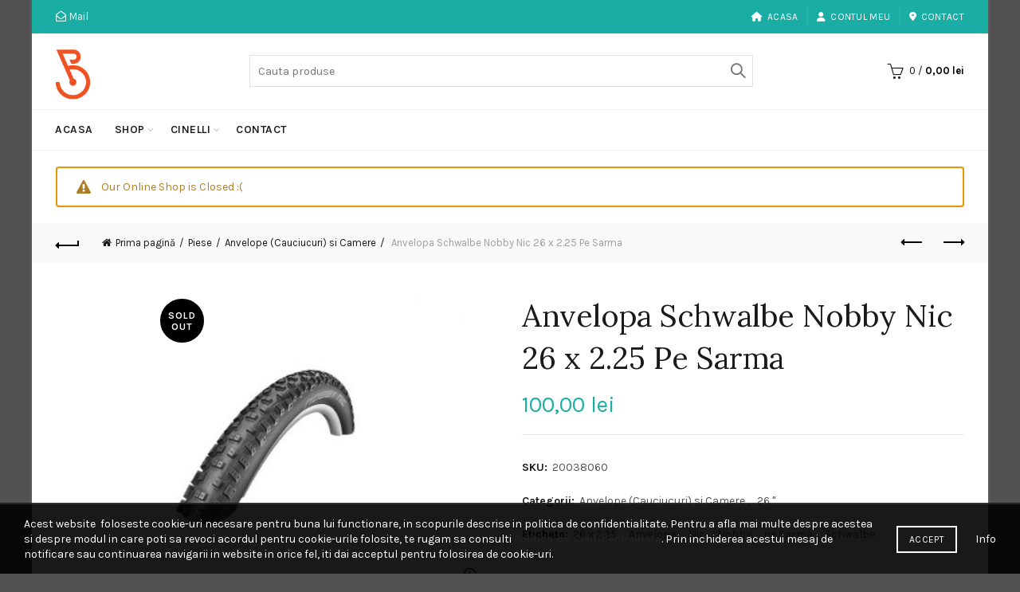

--- FILE ---
content_type: text/html; charset=UTF-8
request_url: https://bicicleteria.ro/produs/anvelopa-schwalbe-nobby-nic-26-x-2-25-pe-sarma/
body_size: 23477
content:
<!DOCTYPE html>
<html lang="ro-RO" prefix="og: https://ogp.me/ns#">
<head>
	<meta charset="UTF-8">
	<meta name="viewport" content="width=device-width, initial-scale=1.0, maximum-scale=1.0, user-scalable=no">
	<link rel="profile" href="https://gmpg.org/xfn/11">
	<link rel="pingback" href="https://bicicleteria.ro/xmlrpc.php">

		<style>img:is([sizes="auto" i], [sizes^="auto," i]) { contain-intrinsic-size: 3000px 1500px }</style>
	
<!-- Optimizare pentru motoarele de căutare de Rank Math - https://rankmath.com/ -->
<title>Anvelopa Schwalbe Nobby Nic 26 x 2.25 Pe Sarma - Bicicleteria</title>
<meta name="description" content="Anvelopa Schwalbe Nobby Nic 26 x 2.25 Pe Sarma &nbsp; Dimensiuni: ETRTO 57-559(26x 2.25&quot;) Tip: Pe sarma Compozit: Dual Executie: Performance Presiune: 1.8"/>
<meta name="robots" content="follow, index, max-snippet:-1, max-video-preview:-1, max-image-preview:large"/>
<link rel="canonical" href="https://bicicleteria.ro/produs/anvelopa-schwalbe-nobby-nic-26-x-2-25-pe-sarma/" />
<meta property="og:locale" content="ro_RO" />
<meta property="og:type" content="product" />
<meta property="og:title" content="Anvelopa Schwalbe Nobby Nic 26 x 2.25 Pe Sarma - Bicicleteria" />
<meta property="og:description" content="Anvelopa Schwalbe Nobby Nic 26 x 2.25 Pe Sarma &nbsp; Dimensiuni: ETRTO 57-559(26x 2.25&quot;) Tip: Pe sarma Compozit: Dual Executie: Performance Presiune: 1.8" />
<meta property="og:url" content="https://bicicleteria.ro/produs/anvelopa-schwalbe-nobby-nic-26-x-2-25-pe-sarma/" />
<meta property="og:site_name" content="Bicicleteria" />
<meta property="og:image" content="https://bicicleteria.ro/wp-content/uploads/2017/02/Anvelopa-Schwalbe-Nobby-Nic-26-x-2.25-Pe-Sarma.jpg" />
<meta property="og:image:secure_url" content="https://bicicleteria.ro/wp-content/uploads/2017/02/Anvelopa-Schwalbe-Nobby-Nic-26-x-2.25-Pe-Sarma.jpg" />
<meta property="og:image:width" content="1000" />
<meta property="og:image:height" content="700" />
<meta property="og:image:alt" content="Anvelopa Schwalbe Nobby Nic 26 x 2.25 Pe Sarma" />
<meta property="og:image:type" content="image/jpeg" />
<meta property="product:price:amount" content="100" />
<meta property="product:price:currency" content="RON" />
<meta name="twitter:card" content="summary_large_image" />
<meta name="twitter:title" content="Anvelopa Schwalbe Nobby Nic 26 x 2.25 Pe Sarma - Bicicleteria" />
<meta name="twitter:description" content="Anvelopa Schwalbe Nobby Nic 26 x 2.25 Pe Sarma &nbsp; Dimensiuni: ETRTO 57-559(26x 2.25&quot;) Tip: Pe sarma Compozit: Dual Executie: Performance Presiune: 1.8" />
<meta name="twitter:site" content="@bicicleteriaeu" />
<meta name="twitter:creator" content="@bicicleteriaeu" />
<meta name="twitter:image" content="https://bicicleteria.ro/wp-content/uploads/2017/02/Anvelopa-Schwalbe-Nobby-Nic-26-x-2.25-Pe-Sarma.jpg" />
<meta name="twitter:label1" content="Preț" />
<meta name="twitter:data1" content="100,00&nbsp;lei" />
<meta name="twitter:label2" content="Disponibilitate" />
<meta name="twitter:data2" content="Stoc epuizat" />
<script type="application/ld+json" class="rank-math-schema">{"@context":"https://schema.org","@graph":[{"@type":"Organization","@id":"https://bicicleteria.ro/#organization","name":"Bicicleteria","url":"https://bicicleteria.ro","sameAs":["https://www.facebook.com/bicicleteria.ro","https://twitter.com/bicicleteriaeu","https://instagram.com/bicicleteriaeu"],"logo":{"@type":"ImageObject","@id":"https://bicicleteria.ro/#logo","url":"https://bicicleteria.ro/wp-content/uploads/2015/05/Logo-v12.png","contentUrl":"https://bicicleteria.ro/wp-content/uploads/2015/05/Logo-v12.png","caption":"Bicicleteria","inLanguage":"ro-RO","width":"177","height":"144"}},{"@type":"WebSite","@id":"https://bicicleteria.ro/#website","url":"https://bicicleteria.ro","name":"Bicicleteria","publisher":{"@id":"https://bicicleteria.ro/#organization"},"inLanguage":"ro-RO"},{"@type":"ImageObject","@id":"https://bicicleteria.ro/wp-content/uploads/2017/02/Anvelopa-Schwalbe-Nobby-Nic-26-x-2.25-Pe-Sarma.jpg","url":"https://bicicleteria.ro/wp-content/uploads/2017/02/Anvelopa-Schwalbe-Nobby-Nic-26-x-2.25-Pe-Sarma.jpg","width":"1000","height":"700","caption":"Anvelopa Schwalbe Nobby Nic 26 x 2.25 Pe Sarma","inLanguage":"ro-RO"},{"@type":"ItemPage","@id":"https://bicicleteria.ro/produs/anvelopa-schwalbe-nobby-nic-26-x-2-25-pe-sarma/#webpage","url":"https://bicicleteria.ro/produs/anvelopa-schwalbe-nobby-nic-26-x-2-25-pe-sarma/","name":"Anvelopa Schwalbe Nobby Nic 26 x 2.25 Pe Sarma - Bicicleteria","datePublished":"2017-02-21T13:30:31+02:00","dateModified":"2017-02-21T13:30:31+02:00","isPartOf":{"@id":"https://bicicleteria.ro/#website"},"primaryImageOfPage":{"@id":"https://bicicleteria.ro/wp-content/uploads/2017/02/Anvelopa-Schwalbe-Nobby-Nic-26-x-2.25-Pe-Sarma.jpg"},"inLanguage":"ro-RO"},{"@type":"Product","name":"Anvelopa Schwalbe Nobby Nic 26 x 2.25 Pe Sarma - Bicicleteria","description":"Anvelopa Schwalbe Nobby Nic 26 x 2.25 Pe Sarma","sku":"20038060","category":"Piese &gt; Anvelope (Cauciucuri) si Camere","mainEntityOfPage":{"@id":"https://bicicleteria.ro/produs/anvelopa-schwalbe-nobby-nic-26-x-2-25-pe-sarma/#webpage"},"image":[{"@type":"ImageObject","url":"https://bicicleteria.ro/wp-content/uploads/2017/02/Anvelopa-Schwalbe-Nobby-Nic-26-x-2.25-Pe-Sarma.jpg","height":"700","width":"1000"}],"offers":{"@type":"Offer","price":"100.00","priceCurrency":"RON","priceValidUntil":"2027-12-31","availability":"https://schema.org/OutOfStock","itemCondition":"NewCondition","url":"https://bicicleteria.ro/produs/anvelopa-schwalbe-nobby-nic-26-x-2-25-pe-sarma/","seller":{"@type":"Organization","@id":"https://bicicleteria.ro/","name":"Bicicleteria","url":"https://bicicleteria.ro","logo":"https://bicicleteria.ro/wp-content/uploads/2015/05/Logo-v12.png"}},"@id":"https://bicicleteria.ro/produs/anvelopa-schwalbe-nobby-nic-26-x-2-25-pe-sarma/#richSnippet"}]}</script>
<!-- /Rank Math - modul SEO pentru WordPress -->

<link rel='dns-prefetch' href='//fonts.googleapis.com' />
<link rel="alternate" type="application/rss+xml" title="Bicicleteria &raquo; Flux" href="https://bicicleteria.ro/feed/" />
<link rel="alternate" type="application/rss+xml" title="Bicicleteria &raquo; Flux comentarii" href="https://bicicleteria.ro/comments/feed/" />
<link rel="alternate" type="application/rss+xml" title="Flux comentarii Bicicleteria &raquo; Anvelopa Schwalbe Nobby Nic 26 x 2.25 Pe Sarma" href="https://bicicleteria.ro/produs/anvelopa-schwalbe-nobby-nic-26-x-2-25-pe-sarma/feed/" />
<style id='wp-emoji-styles-inline-css' type='text/css'>

	img.wp-smiley, img.emoji {
		display: inline !important;
		border: none !important;
		box-shadow: none !important;
		height: 1em !important;
		width: 1em !important;
		margin: 0 0.07em !important;
		vertical-align: -0.1em !important;
		background: none !important;
		padding: 0 !important;
	}
</style>
<style id='classic-theme-styles-inline-css' type='text/css'>
/*! This file is auto-generated */
.wp-block-button__link{color:#fff;background-color:#32373c;border-radius:9999px;box-shadow:none;text-decoration:none;padding:calc(.667em + 2px) calc(1.333em + 2px);font-size:1.125em}.wp-block-file__button{background:#32373c;color:#fff;text-decoration:none}
</style>
<style id='safe-svg-svg-icon-style-inline-css' type='text/css'>
.safe-svg-cover{text-align:center}.safe-svg-cover .safe-svg-inside{display:inline-block;max-width:100%}.safe-svg-cover svg{fill:currentColor;height:100%;max-height:100%;max-width:100%;width:100%}

</style>
<style id='woocommerce-inline-inline-css' type='text/css'>
.woocommerce form .form-row .required { visibility: visible; }
</style>
<link rel='stylesheet' id='mc4wp-form-basic-css' href='https://bicicleteria.ro/wp-content/plugins/mailchimp-for-wp/assets/css/form-basic.css?ver=4.10.9' type='text/css' media='all' />
<link rel='stylesheet' id='extendify-utility-styles-css' href='https://bicicleteria.ro/wp-content/plugins/extendify/public/build/utility-minimum.css?ver=6.8.3' type='text/css' media='all' />
<link rel='stylesheet' id='pwb-styles-frontend-css' href='https://bicicleteria.ro/wp-content/plugins/perfect-woocommerce-brands/build/frontend/css/style.css?ver=3.6.8' type='text/css' media='all' />
<link rel='stylesheet' id='bootstrap-css' href='https://bicicleteria.ro/wp-content/themes/basel/css/bootstrap.min.css?ver=5.9.0' type='text/css' media='all' />
<link rel='stylesheet' id='basel-style-css' href='https://bicicleteria.ro/wp-content/themes/basel/style.min.css?ver=5.9.0' type='text/css' media='all' />
<link rel='stylesheet' id='child-style-css' href='https://bicicleteria.ro/wp-content/themes/basel-child/style.css?ver=5.9.0' type='text/css' media='all' />
<link rel='stylesheet' id='js_composer_front-css' href='https://bicicleteria.ro/wp-content/plugins/js_composer/assets/css/js_composer.min.css?ver=8.6.1' type='text/css' media='all' />
<link rel='stylesheet' id='vc_font_awesome_5_shims-css' href='https://bicicleteria.ro/wp-content/plugins/js_composer/assets/lib/vendor/dist/@fortawesome/fontawesome-free/css/v4-shims.min.css?ver=8.6.1' type='text/css' media='all' />
<link rel='stylesheet' id='vc_font_awesome_6-css' href='https://bicicleteria.ro/wp-content/plugins/js_composer/assets/lib/vendor/dist/@fortawesome/fontawesome-free/css/all.min.css?ver=8.6.1' type='text/css' media='all' />
<link rel='stylesheet' id='basel-int-mc4wp-css' href='https://bicicleteria.ro/wp-content/themes/basel/css/parts/int-mc4wp.min.css?ver=5.9.0' type='text/css' media='all' />
<link rel='stylesheet' id='basel-int-wpcf7-css' href='https://bicicleteria.ro/wp-content/themes/basel/css/parts/int-wpcf7.min.css?ver=5.9.0' type='text/css' media='all' />
<link rel='stylesheet' id='xts-google-fonts-css' href='//fonts.googleapis.com/css?family=Karla%3A200%2C300%2C400%2C500%2C600%2C700%2C800%2C200italic%2C300italic%2C400italic%2C500italic%2C600italic%2C700italic%2C800italic%7CLora%3A400%2C500%2C600%2C700%2C400italic%2C500italic%2C600italic%2C700italic%7CLato%3A100%2C100italic%2C300%2C300italic%2C400%2C400italic%2C700%2C700italic%2C900%2C900italic&#038;ver=5.9.0' type='text/css' media='all' />
<script type="text/template" id="tmpl-variation-template">
	<div class="woocommerce-variation-description">{{{ data.variation.variation_description }}}</div>
	<div class="woocommerce-variation-price">{{{ data.variation.price_html }}}</div>
	<div class="woocommerce-variation-availability">{{{ data.variation.availability_html }}}</div>
</script>
<script type="text/template" id="tmpl-unavailable-variation-template">
	<p role="alert">Regret, acest produs nu este disponibil. Te rog alege altceva.</p>
</script>
<script type="text/javascript" src="https://bicicleteria.ro/wp-includes/js/jquery/jquery.min.js?ver=3.7.1" id="jquery-core-js"></script>
<script type="text/javascript" src="https://bicicleteria.ro/wp-includes/js/jquery/jquery-migrate.min.js?ver=3.4.1" id="jquery-migrate-js"></script>
<script type="text/javascript" src="https://bicicleteria.ro/wp-content/plugins/woocommerce/assets/js/jquery-blockui/jquery.blockUI.min.js?ver=2.7.0-wc.10.4.3" id="wc-jquery-blockui-js" data-wp-strategy="defer"></script>
<script type="text/javascript" id="wc-add-to-cart-js-extra">
/* <![CDATA[ */
var wc_add_to_cart_params = {"ajax_url":"\/wp-admin\/admin-ajax.php","wc_ajax_url":"\/?wc-ajax=%%endpoint%%","i18n_view_cart":"Vezi co\u0219ul","cart_url":"https:\/\/bicicleteria.ro\/cos-cumparaturi\/","is_cart":"","cart_redirect_after_add":"no"};
/* ]]> */
</script>
<script type="text/javascript" src="https://bicicleteria.ro/wp-content/plugins/woocommerce/assets/js/frontend/add-to-cart.min.js?ver=10.4.3" id="wc-add-to-cart-js" data-wp-strategy="defer"></script>
<script type="text/javascript" src="https://bicicleteria.ro/wp-content/plugins/woocommerce/assets/js/zoom/jquery.zoom.min.js?ver=1.7.21-wc.10.4.3" id="wc-zoom-js" defer="defer" data-wp-strategy="defer"></script>
<script type="text/javascript" id="wc-single-product-js-extra">
/* <![CDATA[ */
var wc_single_product_params = {"i18n_required_rating_text":"Te rog selecteaz\u0103 o evaluare","i18n_rating_options":["Una din 5 stele","2 din 5 stele","3 din 5 stele","4 din 5 stele","5 din 5 stele"],"i18n_product_gallery_trigger_text":"Vezi galeria cu imagini pe ecran \u00eentreg","review_rating_required":"yes","flexslider":{"rtl":false,"animation":"slide","smoothHeight":true,"directionNav":false,"controlNav":"thumbnails","slideshow":false,"animationSpeed":500,"animationLoop":false,"allowOneSlide":false},"zoom_enabled":"","zoom_options":[],"photoswipe_enabled":"","photoswipe_options":{"shareEl":false,"closeOnScroll":false,"history":false,"hideAnimationDuration":0,"showAnimationDuration":0},"flexslider_enabled":""};
/* ]]> */
</script>
<script type="text/javascript" src="https://bicicleteria.ro/wp-content/plugins/woocommerce/assets/js/frontend/single-product.min.js?ver=10.4.3" id="wc-single-product-js" defer="defer" data-wp-strategy="defer"></script>
<script type="text/javascript" src="https://bicicleteria.ro/wp-content/plugins/woocommerce/assets/js/js-cookie/js.cookie.min.js?ver=2.1.4-wc.10.4.3" id="wc-js-cookie-js" data-wp-strategy="defer"></script>
<script type="text/javascript" id="woocommerce-js-extra">
/* <![CDATA[ */
var woocommerce_params = {"ajax_url":"\/wp-admin\/admin-ajax.php","wc_ajax_url":"\/?wc-ajax=%%endpoint%%","i18n_password_show":"Arat\u0103 parola","i18n_password_hide":"Ascunde parola"};
/* ]]> */
</script>
<script type="text/javascript" src="https://bicicleteria.ro/wp-content/plugins/woocommerce/assets/js/frontend/woocommerce.min.js?ver=10.4.3" id="woocommerce-js" defer="defer" data-wp-strategy="defer"></script>
<script type="text/javascript" src="https://bicicleteria.ro/wp-content/plugins/js_composer/assets/js/vendors/woocommerce-add-to-cart.js?ver=8.6.1" id="vc_woocommerce-add-to-cart-js-js"></script>
<!--[if lt IE 9]>
<script type="text/javascript" src="https://bicicleteria.ro/wp-content/themes/basel/js/html5.min.js?ver=5.9.0" id="basel_html5shiv-js"></script>
<![endif]-->
<script type="text/javascript" src="https://bicicleteria.ro/wp-includes/js/underscore.min.js?ver=1.13.7" id="underscore-js"></script>
<script type="text/javascript" id="wp-util-js-extra">
/* <![CDATA[ */
var _wpUtilSettings = {"ajax":{"url":"\/wp-admin\/admin-ajax.php"}};
/* ]]> */
</script>
<script type="text/javascript" src="https://bicicleteria.ro/wp-includes/js/wp-util.min.js?ver=6.8.3" id="wp-util-js"></script>
<script type="text/javascript" id="wc-add-to-cart-variation-js-extra">
/* <![CDATA[ */
var wc_add_to_cart_variation_params = {"wc_ajax_url":"\/?wc-ajax=%%endpoint%%","i18n_no_matching_variations_text":"Regret, nu s-a potrivit niciun produs cu selec\u021bia ta. Te rog alege o alt\u0103 combina\u021bie.","i18n_make_a_selection_text":"Te rog selecteaz\u0103 c\u00e2teva op\u021biuni pentru produs \u00eenainte de a-l ad\u0103uga \u00een co\u0219ul t\u0103u.","i18n_unavailable_text":"Regret, acest produs nu este disponibil. Te rog alege altceva.","i18n_reset_alert_text":"Selec\u021bia ta a fost resetat\u0103. Te rog s\u0103 selectezi c\u00e2teva op\u021biuni pentru produse \u00eenainte de a ad\u0103uga acest produs \u00een co\u0219."};
/* ]]> */
</script>
<script type="text/javascript" src="https://bicicleteria.ro/wp-content/plugins/woocommerce/assets/js/frontend/add-to-cart-variation.min.js?ver=10.4.3" id="wc-add-to-cart-variation-js" defer="defer" data-wp-strategy="defer"></script>
<script></script><link rel="https://api.w.org/" href="https://bicicleteria.ro/wp-json/" /><link rel="alternate" title="JSON" type="application/json" href="https://bicicleteria.ro/wp-json/wp/v2/product/18396" /><link rel="EditURI" type="application/rsd+xml" title="RSD" href="https://bicicleteria.ro/xmlrpc.php?rsd" />
<meta name="generator" content="WordPress 6.8.3" />
<link rel='shortlink' href='https://bicicleteria.ro/?p=18396' />
<link rel="alternate" title="oEmbed (JSON)" type="application/json+oembed" href="https://bicicleteria.ro/wp-json/oembed/1.0/embed?url=https%3A%2F%2Fbicicleteria.ro%2Fprodus%2Fanvelopa-schwalbe-nobby-nic-26-x-2-25-pe-sarma%2F" />
<link rel="alternate" title="oEmbed (XML)" type="text/xml+oembed" href="https://bicicleteria.ro/wp-json/oembed/1.0/embed?url=https%3A%2F%2Fbicicleteria.ro%2Fprodus%2Fanvelopa-schwalbe-nobby-nic-26-x-2-25-pe-sarma%2F&#038;format=xml" />
<meta name="generator" content="Redux 4.5.10" /><meta name="theme-color" content="">					<link rel="preload" as="font" href="https://bicicleteria.ro/wp-content/themes/basel/fonts/basel-font.woff?v=5.9.0" type="font/woff" crossorigin>
		
		
		
							<link rel="shortcut icon" href="https://bicicleteria.ro/wp-content/uploads/2017/01/favicon.ico">
			<link rel="apple-touch-icon-precomposed" sizes="152x152" href="https://bicicleteria.ro/wp-content/themes/basel/images/icons/apple-touch-icon-152x152-precomposed.png">
		        <style> 
            	
			/* Shop popup */
			
			.basel-promo-popup {
			   max-width: 900px;
			}
	
            .site-logo {
                width: 20%;
            }    

            .site-logo img {
                max-width: 200px;
                max-height: 95px;
            }    

                            .right-column {
                    width: 250px;
                }  
            
                            .basel-woocommerce-layered-nav .basel-scroll-content {
                    max-height: 280px;
                }
            
			/* header Banner */
			body .header-banner {
				height: 40px;
			}
	
			body.header-banner-display .website-wrapper {
				margin-top:40px;
			}	

            /* Topbar height configs */

			.topbar-menu ul > li {
				line-height: 42px;
			}
			
			.topbar-wrapp,
			.topbar-content:before {
				height: 42px;
			}
			
			.sticky-header-prepared.basel-top-bar-on .header-shop, 
			.sticky-header-prepared.basel-top-bar-on .header-split,
			.enable-sticky-header.basel-header-overlap.basel-top-bar-on .main-header {
				top: 42px;
			}

            /* Header height configs */

            /* Limit logo image height for according to header height */
            .site-logo img {
                max-height: 95px;
            } 

            /* And for sticky header logo also */
            .act-scroll .site-logo img,
            .header-clone .site-logo img {
                max-height: 75px;
            }   

            /* Set sticky headers height for cloned headers based on menu links line height */
            .header-clone .main-nav .menu > li > a {
                height: 75px;
                line-height: 75px;
            } 

            /* Height for switch logos */

            .sticky-header-real:not(.global-header-menu-top) .switch-logo-enable .basel-logo {
                height: 95px;
            }

            .sticky-header-real:not(.global-header-menu-top) .act-scroll .switch-logo-enable .basel-logo {
                height: 75px;
            }

            .sticky-header-real:not(.global-header-menu-top) .act-scroll .switch-logo-enable {
                transform: translateY(-75px);
            }

                            /* Header height for layouts that don't have line height for menu links */
                .wrapp-header {
                    min-height: 95px;
                } 
            
            
            
            
            /* Page headings settings for heading overlap. Calculate on the header height base */

            .basel-header-overlap .title-size-default,
            .basel-header-overlap .title-size-small,
            .basel-header-overlap .title-shop.without-title.title-size-default,
            .basel-header-overlap .title-shop.without-title.title-size-small {
                padding-top: 135px;
            }


            .basel-header-overlap .title-shop.without-title.title-size-large,
            .basel-header-overlap .title-size-large {
                padding-top: 215px;
            }

            @media (max-width: 991px) {

				/* header Banner */
				body .header-banner {
					height: 40px;
				}
	
				body.header-banner-display .website-wrapper {
					margin-top:40px;
				}

	            /* Topbar height configs */
				.topbar-menu ul > li {
					line-height: 38px;
				}
				
				.topbar-wrapp,
				.topbar-content:before {
					height: 38px;
				}
				
				.sticky-header-prepared.basel-top-bar-on .header-shop, 
				.sticky-header-prepared.basel-top-bar-on .header-split,
				.enable-sticky-header.basel-header-overlap.basel-top-bar-on .main-header {
					top: 38px;
				}

                /* Set header height for mobile devices */
                .main-header .wrapp-header {
                    min-height: 60px;
                } 

                /* Limit logo image height for mobile according to mobile header height */
                .site-logo img {
                    max-height: 60px;
                }   

                /* Limit logo on sticky header. Both header real and header cloned */
                .act-scroll .site-logo img,
                .header-clone .site-logo img {
                    max-height: 60px;
                }

                /* Height for switch logos */

                .main-header .switch-logo-enable .basel-logo {
                    height: 60px;
                }

                .sticky-header-real:not(.global-header-menu-top) .act-scroll .switch-logo-enable .basel-logo {
                    height: 60px;
                }

                .sticky-header-real:not(.global-header-menu-top) .act-scroll .switch-logo-enable {
                    transform: translateY(-60px);
                }

                /* Page headings settings for heading overlap. Calculate on the MOBILE header height base */
                .basel-header-overlap .title-size-default,
                .basel-header-overlap .title-size-small,
                .basel-header-overlap .title-shop.without-title.title-size-default,
                .basel-header-overlap .title-shop.without-title.title-size-small {
                    padding-top: 80px;
                }

                .basel-header-overlap .title-shop.without-title.title-size-large,
                .basel-header-overlap .title-size-large {
                    padding-top: 120px;
                }
 
            }

                 
                    </style>
        
        
			<noscript><style>.woocommerce-product-gallery{ opacity: 1 !important; }</style></noscript>
	<meta name="generator" content="Powered by WPBakery Page Builder - drag and drop page builder for WordPress."/>
<style data-type="basel-dynamic-css">body, .basel-dark .main-page-wrapper{background-color:#515151;}.page-title-default{background-color:#212121;background-size:cover;background-position:center center;}.topbar-wrapp{background-color:#1aada3;}.main-header{border-style:solid;}.footer-container{background-color:#000000;}body, p, .widget_nav_mega_menu .menu > li > a, 
.mega-navigation .menu > li > a,
.basel-navigation .menu > li.menu-item-design-full-width .sub-sub-menu li a, 
.basel-navigation .menu > li.menu-item-design-sized .sub-sub-menu li a,
.basel-navigation .menu > li.menu-item-design-default .sub-menu li a,
.font-default
		{font-family: "Karla", Arial, Helvetica, sans-serif;}h1 a, h2 a, h3 a, h4 a, h5 a, h6 a, h1, h2, h3, h4, h5, h6, .title, table th,
.wc-tabs li a,
.masonry-filter li a,
.woocommerce .cart-empty,
.basel-navigation .menu > li.menu-item-design-full-width .sub-menu > li > a, 
.basel-navigation .menu > li.menu-item-design-sized .sub-menu > li > a,
.mega-menu-list > li > a,
fieldset legend,
table th,
.basel-empty-compare,
.compare-field,
.compare-value:before,
.color-scheme-dark .info-box-inner h1,
.color-scheme-dark .info-box-inner h2,
.color-scheme-dark .info-box-inner h3,
.color-scheme-dark .info-box-inner h4,
.color-scheme-dark .info-box-inner h5,
.color-scheme-dark .info-box-inner h6

		{font-family: "Karla", Arial, Helvetica, sans-serif;}

.product-title a,
.post-slide .entry-title a,
.category-grid-item .hover-mask h3,
.basel-search-full-screen .basel-search-inner input[type="text"],
.blog-post-loop .entry-title,
.post-title-large-image .entry-title,
.single-product-content .entry-title
		{font-family: "Lora", Arial, Helvetica, sans-serif;}.title-alt, .subtitle, .font-alt, .basel-entry-meta{font-family: "Lato", Arial, Helvetica, sans-serif;font-weight: 400;}.color-primary,.mobile-nav ul li.current-menu-item > a,.main-nav .menu > li.current-menu-item > a,.main-nav .menu > li.onepage-link.current-menu-item > a,.main-nav .menu > li > a:hover,.basel-navigation .menu>li.menu-item-design-default ul li:hover>a,.basel-navigation .menu > li.menu-item-design-full-width .sub-menu li a:hover, .basel-navigation .menu > li.menu-item-design-sized .sub-menu li a:hover,.basel-product-categories.responsive-cateogires li.current-cat > a, .basel-product-categories.responsive-cateogires li.current-cat-parent > a,.basel-product-categories.responsive-cateogires li.current-cat-ancestor > a,.basel-my-account-links a:hover:before,.mega-menu-list > li > a:hover,.mega-menu-list .sub-sub-menu li a:hover,a[href^=tel],.topbar-menu ul > li > .sub-menu-dropdown li > a:hover,.btn.btn-color-primary.btn-style-bordered,.button.btn-color-primary.btn-style-bordered,button.btn-color-primary.btn-style-bordered,.added_to_cart.btn-color-primary.btn-style-bordered,input[type=submit].btn-color-primary.btn-style-bordered,a.login-to-prices-msg,a.login-to-prices-msg:hover,.basel-dark .single-product-content .entry-summary .yith-wcwl-add-to-wishlist .yith-wcwl-wishlistaddedbrowse a:before, .basel-dark .single-product-content .entry-summary .yith-wcwl-add-to-wishlist .yith-wcwl-wishlistexistsbrowse a:before,.basel-dark .read-more-section .btn-read-more,.basel-dark .basel-load-more,.basel-dark .color-primary,.basel-hover-link .swap-elements .btn-add a,.basel-hover-link .swap-elements .btn-add a:hover,.blog-post-loop .entry-title a:hover,.blog-post-loop.sticky .entry-title:before,.post-slide .entry-title a:hover,.comments-area .reply a,.single-post-navigation a:hover,blockquote footer:before,blockquote cite,.format-quote .entry-content blockquote cite, .format-quote .entry-content blockquote cite a,.basel-entry-meta .meta-author a,.search-no-results.woocommerce .site-content:before,.search-no-results .not-found .entry-header:before,.login-form-footer .lost_password:hover,.error404 .page-title,.menu-label-new:after,.widget_shopping_cart .product_list_widget li .quantity .amount,.product_list_widget li ins .amount,.price ins > .amount,.price ins,.single-product .price,.single-product .price .amount,.popup-quick-view .price,.popup-quick-view .price .amount,.basel-products-nav .product-short .price,.basel-products-nav .product-short .price .amount,.star-rating span:before,.comment-respond .stars a:hover:after,.comment-respond .stars a.active:after,.single-product-content .comment-form .stars span a:hover,.single-product-content .comment-form .stars span a.active,.tabs-layout-accordion .basel-tab-wrapper .basel-accordion-title:hover,.tabs-layout-accordion .basel-tab-wrapper .basel-accordion-title.active,.single-product-content .woocommerce-product-details__short-description ul > li:before, .single-product-content #tab-description ul > li:before, .blog-post-loop .entry-content ul > li:before, .comments-area .comment-list li ul > li:before,.brands-list .brand-item a:hover,.footer-container .footer-widget-collapse.footer-widget-opened .widget-title:after,.sidebar-widget li a:hover, .filter-widget li a:hover,.sidebar-widget li > ul li a:hover, .filter-widget li > ul li a:hover,.basel-price-filter ul li a:hover .amount,.basel-hover-effect-4 .swap-elements > a,.basel-hover-effect-4 .swap-elements > a:hover,.product-grid-item .basel-product-cats a:hover, .product-grid-item .basel-product-brands-links a:hover,.wishlist_table tr td.product-price ins .amount,.basel-buttons .product-compare-button > a.added:before,.basel-buttons .basel-wishlist-btn > a.added:before,.single-product-content .entry-summary .yith-wcwl-add-to-wishlist a:hover,.single-product-content .container .entry-summary .yith-wcwl-add-to-wishlist a:hover:before,.single-product-content .entry-summary .yith-wcwl-add-to-wishlist .yith-wcwl-wishlistaddedbrowse a:before, .single-product-content .entry-summary .yith-wcwl-add-to-wishlist .yith-wcwl-wishlistexistsbrowse a:before,.single-product-content .entry-summary .yith-wcwl-add-to-wishlist .yith-wcwl-add-button.feid-in > a:before,.basel-sticky-btn .basel-sticky-btn-wishlist a.added, .basel-sticky-btn .basel-sticky-btn-wishlist a:hover,.single-product-content .entry-summary .wishlist-btn-wrapper a:hover,.single-product-content .entry-summary .wishlist-btn-wrapper a:hover:before,.single-product-content .entry-summary .wishlist-btn-wrapper a.added:before,.vendors-list ul li a:hover,.product-list-item .product-list-buttons .basel-wishlist-btn a:hover,.product-list-item .product-list-buttons .product-compare-button a:hover,.product-list-item .product-list-buttons .basel-wishlist-btn > a.added:before,.product-list-item .product-list-buttons .product-compare-button > a.added:before,.basel-sticky-btn .basel-sticky-btn-compare a.added, .basel-sticky-btn .basel-sticky-btn-compare a:hover,.single-product-content .entry-summary .compare-btn-wrapper a:hover,.single-product-content .entry-summary .compare-btn-wrapper a:hover:before,.single-product-content .entry-summary .compare-btn-wrapper a.added:before,.single-product-content .entry-summary .basel-sizeguide-btn:hover,.single-product-content .entry-summary .basel-sizeguide-btn:hover:before,.blog-post-loop .entry-content ul li:before,.basel-menu-price .menu-price-price,.basel-menu-price.cursor-pointer:hover .menu-price-title,.comments-area #cancel-comment-reply-link:hover,.comments-area .comment-body .comment-edit-link:hover,.popup-quick-view .entry-summary .entry-title a:hover,.wpb_text_column ul:not(.social-icons) > li:before,.widget_product_categories .basel-cats-toggle:hover,.widget_product_categories .toggle-active,.widget_product_categories li.current-cat-parent > a, .widget_product_categories li.current-cat > a,.woocommerce-checkout-review-order-table tfoot .order-total td .amount,.widget_shopping_cart .product_list_widget li .remove:hover,.basel-active-filters .widget_layered_nav_filters ul li a .amount,.title-wrapper.basel-title-color-primary .title-subtitle,.widget_shopping_cart .widget_shopping_cart_content > .total .amount,.color-scheme-light .vc_tta-tabs.vc_tta-tabs-position-top.vc_tta-style-classic .vc_tta-tab.vc_active > a,.wpb-js-composer .vc_tta.vc_general.vc_tta-style-classic .vc_tta-tab.vc_active > a,.basel-free-progress-bar .amount{color:#1aada3;}.wishlist-info-widget .icon-count,.compare-info-widget .icon-count,.basel-toolbar-compare .compare-count,.basel-cart-design-2 > a .basel-cart-number,.basel-cart-design-3 > a .basel-cart-number,.basel-sticky-sidebar-opener:not(.sticky-toolbar):hover,.btn.btn-color-primary,.button.btn-color-primary,button.btn-color-primary,.added_to_cart.btn-color-primary,input[type=submit].btn-color-primary,.btn.btn-color-primary:hover,.button.btn-color-primary:hover,button.btn-color-primary:hover,.added_to_cart.btn-color-primary:hover,input[type=submit].btn-color-primary:hover,.btn.btn-color-primary.btn-style-bordered:hover,.button.btn-color-primary.btn-style-bordered:hover,button.btn-color-primary.btn-style-bordered:hover,.added_to_cart.btn-color-primary.btn-style-bordered:hover,input[type=submit].btn-color-primary.btn-style-bordered:hover,.widget_shopping_cart .widget_shopping_cart_content .buttons .checkout,.widget_shopping_cart .widget_shopping_cart_content .buttons .checkout:hover,.basel-search-dropdown .basel-search-wrapper .basel-search-inner form button,.basel-search-dropdown .basel-search-wrapper .basel-search-inner form button:hover,.no-results .searchform #searchsubmit,.no-results .searchform #searchsubmit:hover,.comments-area .comment-respond input[type=submit],.comments-area .comment-respond input[type=submit]:hover,.woocommerce .cart-collaterals .cart_totals .wc-proceed-to-checkout > a.button,.woocommerce .cart-collaterals .cart_totals .wc-proceed-to-checkout > a.button:hover,.woocommerce .checkout_coupon .button,.woocommerce .checkout_coupon .button:hover,.woocommerce .place-order button,.woocommerce .place-order button:hover,.woocommerce-order-pay #order_review .button,.woocommerce-order-pay #order_review .button:hover,.woocommerce-account button[name=track],.woocommerce-account button[name=track]:hover,.woocommerce-account button[name=save_account_details],.woocommerce-account button[name=save_account_details]:hover,.woocommerce-account button[name=save_address],.woocommerce-account button[name=save_address]:hover,.search-no-results .not-found .entry-content .searchform #searchsubmit,.search-no-results .not-found .entry-content .searchform #searchsubmit:hover,.error404 .page-content > .searchform #searchsubmit,.error404 .page-content > .searchform #searchsubmit:hover,.return-to-shop .button,.return-to-shop .button:hover,.basel-hover-excerpt .btn-add a,.basel-hover-excerpt .btn-add a:hover,.basel-hover-standard .btn-add > a,.basel-hover-standard .btn-add > a:hover,.basel-price-table .basel-plan-footer > a,.basel-price-table .basel-plan-footer > a:hover,.basel-pf-btn button,.basel-pf-btn button:hover,.basel-info-box.box-style-border .info-btn-wrapper a,.basel-info-box.box-style-border .info-btn-wrapper a:hover,.basel-info-box2.box-style-border .info-btn-wrapper a,.basel-info-box2.box-style-border .info-btn-wrapper a:hover,.basel-hover-quick .woocommerce-variation-add-to-cart .button,.basel-hover-quick .woocommerce-variation-add-to-cart .button:hover,.product-list-item .product-list-buttons > a,.product-list-item .product-list-buttons > a:hover,.wpb_video_wrapper .button-play,.pswp__share--download:hover,.basel-navigation .menu > li.callto-btn > a,.basel-navigation .menu > li.callto-btn > a:hover,.basel-dark .basel-load-more:hover,.basel-dark .basel-load-more.load-on-click + .basel-load-more-loader,.basel-dark .feedback-form .wpcf7-submit,.basel-dark .mc4wp-form input[type=submit],.basel-dark .single_add_to_cart_button,.basel-dark .basel-compare-col .add_to_cart_button,.basel-dark .basel-compare-col .added_to_cart,.basel-dark .basel-sticky-btn .basel-sticky-add-to-cart,.basel-dark .single-product-content .comment-form .form-submit input[type=submit],.basel-dark .basel-registration-page .basel-switch-to-register,.basel-dark .register .button, .basel-dark .login .button,.basel-dark .lost_reset_password .button,.basel-dark .wishlist_table tr td.product-add-to-cart > .add_to_cart.button, .basel-dark .woocommerce .cart-actions .coupon .button,.basel-dark .feedback-form .wpcf7-submit:hover,.basel-dark .mc4wp-form input[type=submit]:hover,.basel-dark .single_add_to_cart_button:hover,.basel-dark .basel-compare-col .add_to_cart_button:hover,.basel-dark .basel-compare-col .added_to_cart:hover,.basel-dark .basel-sticky-btn .basel-sticky-add-to-cart:hover,.basel-dark .single-product-content .comment-form .form-submit input[type=submit]:hover,.basel-dark .basel-registration-page .basel-switch-to-register:hover, .basel-dark .register .button:hover, .basel-dark .login .button:hover, .basel-dark .lost_reset_password .button:hover, .basel-dark .wishlist_table tr td.product-add-to-cart > .add_to_cart.button:hover,.basel-dark .woocommerce .cart-actions .coupon .button:hover,.basel-progress-bar .progress-bar,.widget_price_filter .ui-slider .ui-slider-handle:after,.widget_price_filter .ui-slider .ui-slider-range,.widget_tag_cloud .tagcloud a:hover,.widget_product_tag_cloud .tagcloud a:hover,div.bbp-submit-wrapper button,div.bbp-submit-wrapper button:hover,#bbpress-forums .bbp-search-form #bbp_search_submit,#bbpress-forums .bbp-search-form #bbp_search_submit:hover,body .select2-container--default .select2-results__option--highlighted[aria-selected], .basel-add-img-msg:before,.product-video-button a:hover:before, .product-360-button a:hover:before,.mobile-nav ul li .up-icon,.scrollToTop:hover,.basel-sticky-filter-btn:hover,.categories-opened li a:active,.basel-price-table .basel-plan-price,.header-categories .secondary-header .mega-navigation,.widget_nav_mega_menu,.meta-post-categories,.slider-title:before,.title-wrapper.basel-title-style-simple .title:after,.menu-label-new,.product-label.onsale,.color-scheme-light .vc_tta-tabs.vc_tta-tabs-position-top.vc_tta-style-classic .vc_tta-tab.vc_active > a span:after,.wpb-js-composer .vc_tta.vc_general.vc_tta-style-classic .vc_tta-tab.vc_active > a span:after,.portfolio-with-bg-alt .portfolio-entry:hover .entry-header > .portfolio-info{background-color:#1aada3;}.btn.btn-color-primary,.button.btn-color-primary,button.btn-color-primary,.added_to_cart.btn-color-primary,input[type=submit].btn-color-primary,.btn.btn-color-primary:hover,.button.btn-color-primary:hover,button.btn-color-primary:hover,.added_to_cart.btn-color-primary:hover,input[type=submit].btn-color-primary:hover,.btn.btn-color-primary.btn-style-bordered:hover,.button.btn-color-primary.btn-style-bordered:hover,button.btn-color-primary.btn-style-bordered:hover,.widget_shopping_cart .widget_shopping_cart_content .buttons .checkout,.widget_shopping_cart .widget_shopping_cart_content .buttons .checkout:hover,.basel-search-dropdown .basel-search-wrapper .basel-search-inner form button,.basel-search-dropdown .basel-search-wrapper .basel-search-inner form button:hover,.comments-area .comment-respond input[type=submit],.comments-area .comment-respond input[type=submit]:hover,.sidebar-container .mc4wp-form input[type=submit],.sidebar-container .mc4wp-form input[type=submit]:hover,.footer-container .mc4wp-form input[type=submit],.footer-container .mc4wp-form input[type=submit]:hover,.filters-area .mc4wp-form input[type=submit],.filters-area .mc4wp-form input[type=submit]:hover,.woocommerce .cart-collaterals .cart_totals .wc-proceed-to-checkout > a.button,.woocommerce .cart-collaterals .cart_totals .wc-proceed-to-checkout > a.button:hover,.woocommerce .checkout_coupon .button,.woocommerce .checkout_coupon .button:hover,.woocommerce .place-order button,.woocommerce .place-order button:hover,.woocommerce-order-pay #order_review .button,.woocommerce-order-pay #order_review .button:hover,.woocommerce-account button[name=track],.woocommerce-account button[name=track]:hover,.woocommerce-account button[name=save_account_details],.woocommerce-account button[name=save_account_details]:hover,.woocommerce-account button[name=save_address],.woocommerce-account button[name=save_address]:hover,.woocommerce-page button[name=save_address]:hover,.search-no-results .not-found .entry-content .searchform #searchsubmit,.search-no-results .not-found .entry-content .searchform #searchsubmit:hover,.error404 .page-content > .searchform #searchsubmit,.error404 .page-content > .searchform #searchsubmit:hover,.no-results .searchform #searchsubmit,.no-results .searchform #searchsubmit:hover,.return-to-shop .button,.return-to-shop .button:hover,.basel-hover-excerpt .btn-add a,.basel-hover-excerpt .btn-add a:hover,.basel-hover-standard .btn-add > a,.basel-hover-standard .btn-add > a:hover,.basel-price-table .basel-plan-footer > a,.basel-price-table .basel-plan-footer > a:hover,.basel-pf-btn button,.basel-pf-btn button:hover,body .basel-info-box.box-style-border .info-btn-wrapper a,body .basel-info-box.box-style-border .info-btn-wrapper a:hover,body .basel-info-box2.box-style-border .info-btn-wrapper a,body .basel-info-box2.box-style-border .info-btn-wrapper a:hover,.basel-hover-quick .woocommerce-variation-add-to-cart .button,.basel-hover-quick .woocommerce-variation-add-to-cart .button:hover,.product-list-item .product-list-buttons > a,.product-list-item .product-list-buttons > a:hover,body .wpb_video_wrapper .button-play,.woocommerce-store-notice__dismiss-link:hover,.basel-compare-table .compare-loader:after,.basel-sticky-sidebar-opener:not(.sticky-toolbar):hover,.basel-dark .read-more-section .btn-read-more,.basel-dark .basel-load-more,.basel-dark .basel-load-more:hover,.basel-dark .feedback-form .wpcf7-submit,.basel-dark .mc4wp-form input[type=submit],.basel-dark .single_add_to_cart_button,.basel-dark .basel-compare-col .add_to_cart_button,.basel-dark .basel-compare-col .added_to_cart,.basel-dark .basel-sticky-btn .basel-sticky-add-to-cart,.basel-dark .single-product-content .comment-form .form-submit input[type=submit],.basel-dark .basel-registration-page .basel-switch-to-register,.basel-dark .register .button, .basel-dark .login .button,.basel-dark .lost_reset_password .button,.basel-dark .wishlist_table tr td.product-add-to-cart > .add_to_cart.button, .basel-dark .woocommerce .cart-actions .coupon .button,.basel-dark .feedback-form .wpcf7-submit:hover,.basel-dark .mc4wp-form input[type=submit]:hover,.basel-dark .single_add_to_cart_button:hover,.basel-dark .basel-compare-col .add_to_cart_button:hover,.basel-dark .basel-compare-col .added_to_cart:hover,.basel-dark .basel-sticky-btn .basel-sticky-add-to-cart:hover,.basel-dark .single-product-content .comment-form .form-submit input[type=submit]:hover,.basel-dark .basel-registration-page .basel-switch-to-register:hover,.basel-dark .register .button:hover, .basel-dark .login .button:hover,.basel-dark .lost_reset_password .button:hover,.basel-dark .wishlist_table tr td.product-add-to-cart > .add_to_cart.button:hover,.basel-dark .woocommerce .cart-actions .coupon .button:hover,.cookies-buttons .cookies-accept-btn:hover,.blockOverlay:after,.widget_shopping_cart li.basel-loading:after,.basel-price-table:hover,.title-shop .nav-shop ul li a:after,.widget_tag_cloud .tagcloud a:hover,.widget_product_tag_cloud .tagcloud a:hover,div.bbp-submit-wrapper button,div.bbp-submit-wrapper button:hover,#bbpress-forums .bbp-search-form #bbp_search_submit,#bbpress-forums .bbp-search-form #bbp_search_submit:hover,.basel-hover-link .swap-elements .btn-add a,.basel-hover-link .swap-elements .btn-add a:hover,.basel-hover-link .swap-elements .btn-add a.loading:after,.scrollToTop:hover, .basel-sticky-filter-btn:hover,blockquote{border-color:#1aada3;}.with-animation .info-box-icon svg path,.single-product-content .entry-summary .basel-sizeguide-btn:hover svg{stroke:#1aada3;}.button, 
button, 
input[type=submit],
html .yith-woocompare-widget a.button.compare,
html .basel-dark .basel-registration-page .basel-switch-to-register,
html .basel-dark .login .button,
html .basel-dark .register .button,
html .basel-dark .widget_shopping_cart .buttons a,
html .basel-dark .yith-woocompare-widget a.button.compare,
html .basel-dark .widget_price_filter .price_slider_amount .button,
html .basel-dark .woocommerce-widget-layered-nav-dropdown__submit,
html .basel-dark .basel-widget-layered-nav-dropdown__submit,
html .basel-dark .woocommerce .cart-actions input[name="update_cart"]{background-color:#ECECEC;}.button, 
button, 
input[type=submit],
html .yith-woocompare-widget a.button.compare,
html .basel-dark .basel-registration-page .basel-switch-to-register,
html .basel-dark .login .button,
html .basel-dark .register .button,
html .basel-dark .widget_shopping_cart .buttons a,
html .basel-dark .yith-woocompare-widget a.button.compare,
html .basel-dark .widget_price_filter .price_slider_amount .button,
html .basel-dark .woocommerce-widget-layered-nav-dropdown__submit,
html .basel-dark .basel-widget-layered-nav-dropdown__submit,
html .basel-dark .woocommerce .cart-actions input[name="update_cart"]{border-color:#ECECEC;}.button:hover, 
button:hover, 
input[type=submit]:hover,
html .yith-woocompare-widget a.button.compare:hover,
html .basel-dark .basel-registration-page .basel-switch-to-register:hover,
html .basel-dark .login .button:hover,
html .basel-dark .register .button:hover,
html .basel-dark .widget_shopping_cart .buttons a:hover,
html .basel-dark .yith-woocompare-widget a.button.compare:hover,
html .basel-dark .widget_price_filter .price_slider_amount .button:hover,
html .basel-dark .woocommerce-widget-layered-nav-dropdown__submit:hover,
html .basel-dark .basel-widget-layered-nav-dropdown__submit:hover,
html .basel-dark .woocommerce .cart-actions input[name="update_cart"]:hover{background-color:#3E3E3E;}.button:hover, 
button:hover, 
input[type=submit]:hover,
html .yith-woocompare-widget a.button.compare:hover,
html .basel-dark .basel-registration-page .basel-switch-to-register:hover,
html .basel-dark .login .button:hover,
html .basel-dark .register .button:hover,
html .basel-dark .widget_shopping_cart .buttons a:hover,
html .basel-dark .yith-woocompare-widget a.button.compare:hover,
html .basel-dark .widget_price_filter .price_slider_amount .button:hover,
html .basel-dark .woocommerce-widget-layered-nav-dropdown__submit:hover,
html .basel-dark .basel-widget-layered-nav-dropdown__submit:hover,
html .basel-dark .woocommerce .cart-actions input[name="update_cart"]:hover{border-color:#3E3E3E;}html .basel-hover-alt .btn-add>a{color:#000;}html .single_add_to_cart_button,
html .basel-sticky-btn .basel-sticky-add-to-cart,
html .woocommerce .cart-actions .coupon .button,
html .added_to_cart.btn-color-black, 
html input[type=submit].btn-color-black,
html .wishlist_table tr td.product-add-to-cart>.add_to_cart.button,
html .basel-hover-quick .quick-shop-btn > a,
html table.compare-list tr.add-to-cart td a,
html .basel-compare-col .add_to_cart_button, 
html .basel-compare-col .added_to_cart{background-color:#000;}html .single_add_to_cart_button,
html .basel-sticky-btn .basel-sticky-add-to-cart,
html .woocommerce .cart-actions .coupon .button,
html .added_to_cart.btn-color-black, 
html input[type=submit].btn-color-black,
html .wishlist_table tr td.product-add-to-cart>.add_to_cart.button,
html .basel-hover-quick .quick-shop-btn > a,
html table.compare-list tr.add-to-cart td a,
html .basel-compare-col .add_to_cart_button, 
html .basel-compare-col .added_to_cart{border-color:#000;}html .basel-hover-alt .btn-add>a:hover{color:#333;}html .single_add_to_cart_button:hover,
html .basel-sticky-btn .basel-sticky-add-to-cart:hover,
html .woocommerce .cart-actions .coupon .button:hover,
html .added_to_cart.btn-color-black:hover, 
html input[type=submit].btn-color-black:hover,
html .wishlist_table tr td.product-add-to-cart>.add_to_cart.button:hover,
html .basel-hover-quick .quick-shop-btn > a:hover,
html table.compare-list tr.add-to-cart td a:hover,
html .basel-compare-col .add_to_cart_button:hover, 
html .basel-compare-col .added_to_cart:hover{background-color:#333;}html .single_add_to_cart_button:hover,
html .basel-sticky-btn .basel-sticky-add-to-cart:hover,
html .woocommerce .cart-actions .coupon .button:hover,
html .added_to_cart.btn-color-black:hover, 
html input[type=submit].btn-color-black:hover,
html .wishlist_table tr td.product-add-to-cart>.add_to_cart.button:hover,
html .basel-hover-quick .quick-shop-btn > a:hover,
html table.compare-list tr.add-to-cart td a:hover,
html .basel-compare-col .add_to_cart_button:hover, 
html .basel-compare-col .added_to_cart:hover{border-color:#333;}.header-banner{background-color:#ffffff;}@font-face {
			font-weight: normal;
			font-style: normal;
			font-family: "simple-line-icons";
			src: url("//bicicleteria.ro/wp-content/themes/basel/fonts/Simple-Line-Icons.woff2?v=5.9.0") format("woff2"),
			url("//bicicleteria.ro/wp-content/themes/basel/fonts/Simple-Line-Icons.woff?v=5.9.0") format("woff");}@font-face {
			font-weight: normal;
			font-style: normal;
			font-family: "basel-font";
			src: url("//bicicleteria.ro/wp-content/themes/basel/fonts/basel-font.woff2?v=5.9.0") format("woff2"),
			url("//bicicleteria.ro/wp-content/themes/basel/fonts/basel-font.woff?v=5.9.0") format("woff");}.widget_product_categories ul>li a {
    font-size: 17px;
    text-decoration: none;
	font-weight: bold;
}
.basel-navigation .menu>li.menu-item-design-default ul li a {
 
    font-weight: 600;
}
.basel-navigation .menu>li.menu-item-design-full-width .sub-sub-menu li a, .basel-navigation .menu>li.menu-item-design-sized .sub-sub-menu li a {
   
    font-weight: 600;
   
}
.main-nav .menu li {
    font-weight: 600;
}</style><noscript><style> .wpb_animate_when_almost_visible { opacity: 1; }</style></noscript></head>

<body class="wp-singular product-template-default single single-product postid-18396 wp-theme-basel wp-child-theme-basel-child theme-basel woocommerce woocommerce-page woocommerce-no-js wrapper-boxed global-cart-design-1 global-search-disable global-header-base mobile-nav-from-left basel-product-design-default basel-light catalog-mode-off categories-accordion-on global-wishlist-disable basel-top-bar-on basel-ajax-shop-off basel-ajax-search-on disable-sticky-header offcanvas-sidebar-mobile offcanvas-sidebar-tablet wpb-js-composer js-comp-ver-8.6.1 vc_non_responsive">
					<div class="login-form-side woocommerce">
				<div class="widget-heading">
					<span class="widget-title">Sign in</span>
					<a href="#" rel="nofollow" class="widget-close">close</a>
				</div>
				
				<div class="login-form">
							<form method="post" class="login woocommerce-form woocommerce-form-login " action="https://bicicleteria.ro/contul-meu/" >

			
			
			<p class="woocommerce-FormRow woocommerce-FormRow--wide form-row form-row-wide form-row-username">
				<label for="username">Utilizator sau parola&nbsp;<span class="required" aria-hidden="true">*</span><span class="screen-reader-text">Obligatoriu</span></label>
				<input type="text" class="woocommerce-Input woocommerce-Input--text input-text" name="username" id="username" autocomplete="username" value="" required aria-required="true"/>
			</p>
			<p class="woocommerce-FormRow woocommerce-FormRow--wide form-row form-row-wide form-row-password">
				<label for="password">Parola&nbsp;<span class="required"  aria-hidden="true">*</span><span class="screen-reader-text">Obligatoriu</span></label>
				<input class="woocommerce-Input woocommerce-Input--text input-text" type="password" name="password" id="password" autocomplete="current-password" required aria-required="true"/>
			</p>

			
			<p class="form-row">
				<input type="hidden" id="woocommerce-login-nonce" name="woocommerce-login-nonce" value="9ecf8ffc97" /><input type="hidden" name="_wp_http_referer" value="/produs/anvelopa-schwalbe-nobby-nic-26-x-2-25-pe-sarma/" />								<button type="submit" class="woocommerce-button button woocommerce-form-login__submit" name="login" value="Log in">Log in</button>
			</p>

			<div class="login-form-footer">
				<a href="https://bicicleteria.ro/contul-meu/parola-uitata/" class="woocommerce-LostPassword lost_password">Lost your password?</a>
				<label class="woocommerce-form__label woocommerce-form__label-for-checkbox woocommerce-form-login__rememberme">
					<input class="woocommerce-form__input woocommerce-form__input-checkbox" name="rememberme" type="checkbox" value="forever" /> <span>Remember me</span>
				</label>
			</div>
			
			
			
		</form>

						</div>
				
				<div class="register-question">
					<span class="create-account-text">No account yet?</span>
					<a class="btn btn-style-link" href="https://bicicleteria.ro/contul-meu/?action=register">Create an Account</a>
				</div>
			</div>
						<div class="mobile-nav">
											<form role="search" method="get" id="searchform" class="searchform  basel-ajax-search" action="https://bicicleteria.ro/"  data-thumbnail="1" data-price="1" data-count="20" data-post_type="product" data-symbols_count="3" data-sku="1">
				<div>
					<label class="screen-reader-text">Cauta:</label>
					<input type="text" class="search-field" placeholder="Cauta produse" value="" name="s" id="s" />
					<input type="hidden" name="post_type" id="post_type" value="product">
										<button type="submit" id="searchsubmit" class="" value="Cauta">Cauta</button>
				</div>
			</form>
			<div class="search-results-wrapper"><div class="basel-scroll"><div class="basel-search-results basel-scroll-content"></div></div></div>
		<div class="menu-meniu-container"><ul id="menu-meniu" class="site-mobile-menu"><li id="menu-item-1754" class="menu-item menu-item-type-custom menu-item-object-custom menu-item-home menu-item-1754 menu-item-design-default item-event-hover"><a href="https://bicicleteria.ro">Acasa</a></li>
<li id="menu-item-24956" class="menu-item menu-item-type-taxonomy menu-item-object-product_cat menu-item-24956 menu-item-design-default item-event-hover"><a href="https://bicicleteria.ro/categorie-produs/cinelli/biciclete/">Biciclete Cinelli</a></li>
<li id="menu-item-1760" class="menu-item menu-item-type-custom menu-item-object-custom menu-item-has-children menu-item-1760 menu-item-design-default item-event-hover"><a title="Cinelli " href="https://bicicleteria.ro/categorie-produs/cinelli/">Cinelli</a>
<div class="sub-menu-dropdown color-scheme-dark">

<div class="container">

<ul class="sub-menu color-scheme-dark">
	<li id="menu-item-12953" class="menu-item menu-item-type-custom menu-item-object-custom menu-item-12953 menu-item-design-default item-event-hover"><a href="https://bicicleteria.ro/categorie-produs/cinelli/accesorii-cinelli/">Accesorii</a></li>
	<li id="menu-item-12954" class="menu-item menu-item-type-custom menu-item-object-custom menu-item-12954 menu-item-design-default item-event-hover"><a href="https://bicicleteria.ro/categorie-produs/cinelli/cadre-cinelli/">Cadre</a></li>
	<li id="menu-item-12955" class="menu-item menu-item-type-custom menu-item-object-custom menu-item-12955 menu-item-design-default item-event-hover"><a href="https://bicicleteria.ro/categorie-produs/cinelli/echipament-cinelli/">Echipament</a></li>
	<li id="menu-item-12956" class="menu-item menu-item-type-custom menu-item-object-custom menu-item-12956 menu-item-design-default item-event-hover"><a href="https://bicicleteria.ro/categorie-produs/cinelli/ghidoane-si-pipe-cinelli/">Ghidoane si Pipe</a></li>
	<li id="menu-item-12957" class="menu-item menu-item-type-custom menu-item-object-custom menu-item-12957 menu-item-design-default item-event-hover"><a href="https://bicicleteria.ro/categorie-produs/cinelli/ghidoline-cinelli/">Ghidoline</a></li>
	<li id="menu-item-12958" class="menu-item menu-item-type-custom menu-item-object-custom menu-item-12958 menu-item-design-default item-event-hover"><a href="https://bicicleteria.ro/categorie-produs/cinelli/sei-cinelli/">Sei si Tije</a></li>
	<li id="menu-item-12959" class="menu-item menu-item-type-custom menu-item-object-custom menu-item-12959 menu-item-design-default item-event-hover"><a href="https://bicicleteria.ro/categorie-produs/cinelli/sepci-cinelli/">Sepci</a></li>
</ul>
</div>
</div>
</li>
<li id="menu-item-1756" class="menu-item menu-item-type-custom menu-item-object-custom menu-item-has-children menu-item-1756 menu-item-design-default item-event-hover"><a title="Componente" href="https://bicicleteria.ro/shop/">Shop</a>
<div class="sub-menu-dropdown color-scheme-dark">

<div class="container">

<ul class="sub-menu color-scheme-dark">
	<li id="menu-item-6777" class="menu-item menu-item-type-taxonomy menu-item-object-product_cat menu-item-6777 menu-item-design-default item-event-hover menu-item-has-children"><a href="https://bicicleteria.ro/categorie-produs/accesorii/">Accesorii Biciclete</a></li>
	<li id="menu-item-6002" class="menu-item menu-item-type-custom menu-item-object-custom menu-item-6002 menu-item-design-default item-event-hover"><a title="Amortizoare Spate" href="https://bicicleteria.ro/categorie-produs/amortizoare-spate/">Amortizoare Spate</a></li>
	<li id="menu-item-1934" class="menu-item menu-item-type-taxonomy menu-item-object-product_cat menu-item-1934 menu-item-design-default item-event-hover"><a href="https://bicicleteria.ro/categorie-produs/piese-biciclete/angrenaje/">Angrenaje</a></li>
	<li id="menu-item-1937" class="menu-item menu-item-type-taxonomy menu-item-object-product_cat current-product-ancestor current-menu-parent current-product-parent current_page_parent menu-item-1937 menu-item-design-default item-event-hover"><a title="Anvelope (Cauciucuri) si Camere" href="https://bicicleteria.ro/categorie-produs/piese-biciclete/anvelope-cauciucuri-si-camere/">Anvelope (Cauciucuri) si Camere</a></li>
	<li id="menu-item-6003" class="menu-item menu-item-type-taxonomy menu-item-object-product_cat menu-item-6003 menu-item-design-default item-event-hover"><a href="https://bicicleteria.ro/categorie-produs/piese-biciclete/butuci-pedalieri/">Butuci Pedalieri</a></li>
	<li id="menu-item-1939" class="menu-item menu-item-type-taxonomy menu-item-object-product_cat menu-item-1939 menu-item-design-default item-event-hover"><a href="https://bicicleteria.ro/categorie-produs/piese-biciclete/cuvete/">Cuvete</a></li>
	<li id="menu-item-1941" class="menu-item menu-item-type-taxonomy menu-item-object-product_cat menu-item-1941 menu-item-design-default item-event-hover"><a href="https://bicicleteria.ro/categorie-produs/piese-biciclete/frane/">Frane</a></li>
	<li id="menu-item-1942" class="menu-item menu-item-type-taxonomy menu-item-object-product_cat menu-item-1942 menu-item-design-default item-event-hover"><a href="https://bicicleteria.ro/categorie-produs/piese-biciclete/furci/">Furci</a></li>
	<li id="menu-item-6004" class="menu-item menu-item-type-taxonomy menu-item-object-product_cat menu-item-6004 menu-item-design-default item-event-hover"><a href="https://bicicleteria.ro/categorie-produs/piese-biciclete/ghidoane-si-pipe/">Ghidoane si Pipe</a></li>
	<li id="menu-item-1943" class="menu-item menu-item-type-taxonomy menu-item-object-product_cat menu-item-1943 menu-item-design-default item-event-hover"><a href="https://bicicleteria.ro/categorie-produs/piese-biciclete/lanturi/">Lanturi</a></li>
	<li id="menu-item-1944" class="menu-item menu-item-type-taxonomy menu-item-object-product_cat menu-item-1944 menu-item-design-default item-event-hover"><a href="https://bicicleteria.ro/categorie-produs/piese-biciclete/manete-si-schimbatoare/">Manete si Schimbatoare</a></li>
	<li id="menu-item-1945" class="menu-item menu-item-type-taxonomy menu-item-object-product_cat menu-item-1945 menu-item-design-default item-event-hover"><a href="https://bicicleteria.ro/categorie-produs/piese-biciclete/mansoane-si-ghidoline/">Mansoane si Ghidoline</a></li>
	<li id="menu-item-1946" class="menu-item menu-item-type-taxonomy menu-item-object-product_cat menu-item-1946 menu-item-design-default item-event-hover"><a href="https://bicicleteria.ro/categorie-produs/piese-biciclete/pedale/">Pedale</a></li>
	<li id="menu-item-1947" class="menu-item menu-item-type-taxonomy menu-item-object-product_cat menu-item-1947 menu-item-design-default item-event-hover"><a href="https://bicicleteria.ro/categorie-produs/piese-biciclete/pinioane/">Pinioane</a></li>
	<li id="menu-item-1948" class="menu-item menu-item-type-taxonomy menu-item-object-product_cat menu-item-1948 menu-item-design-default item-event-hover"><a href="https://bicicleteria.ro/categorie-produs/piese-biciclete/roti-si-jante/">Roti si Jante</a></li>
	<li id="menu-item-1949" class="menu-item menu-item-type-taxonomy menu-item-object-product_cat menu-item-1949 menu-item-design-default item-event-hover"><a href="https://bicicleteria.ro/categorie-produs/piese-biciclete/sei/">Sei</a></li>
	<li id="menu-item-31264" class="menu-item menu-item-type-taxonomy menu-item-object-product_cat menu-item-31264 menu-item-design-default item-event-hover"><a href="https://bicicleteria.ro/categorie-produs/trotinete/">Trotinete</a></li>
</ul>
</div>
</div>
</li>
<li id="menu-item-1758" class="menu-item menu-item-type-custom menu-item-object-custom menu-item-has-children menu-item-1758 menu-item-design-default item-event-hover"><a title="Echipament" href="https://bicicleteria.ro/categorie-produs/echipament/">Echipament</a>
<div class="sub-menu-dropdown color-scheme-dark">

<div class="container">

<ul class="sub-menu color-scheme-dark">
	<li id="menu-item-10118" class="menu-item menu-item-type-taxonomy menu-item-object-product_cat menu-item-10118 menu-item-design-default item-event-hover"><a href="https://bicicleteria.ro/categorie-produs/echipament/casti/">Casti</a></li>
	<li id="menu-item-10120" class="menu-item menu-item-type-taxonomy menu-item-object-product_cat menu-item-10120 menu-item-design-default item-event-hover"><a href="https://bicicleteria.ro/categorie-produs/echipament/genti/">Genti</a></li>
	<li id="menu-item-10121" class="menu-item menu-item-type-taxonomy menu-item-object-product_cat menu-item-10121 menu-item-design-default item-event-hover"><a href="https://bicicleteria.ro/categorie-produs/echipament/incaltaminte/">Incaltaminte</a></li>
	<li id="menu-item-10122" class="menu-item menu-item-type-taxonomy menu-item-object-product_cat menu-item-10122 menu-item-design-default item-event-hover"><a href="https://bicicleteria.ro/categorie-produs/echipament/incalzitoare/">Incalzitoare</a></li>
	<li id="menu-item-10123" class="menu-item menu-item-type-taxonomy menu-item-object-product_cat menu-item-10123 menu-item-design-default item-event-hover"><a href="https://bicicleteria.ro/categorie-produs/echipament/jachete/">Jachete</a></li>
	<li id="menu-item-10124" class="menu-item menu-item-type-taxonomy menu-item-object-product_cat menu-item-10124 menu-item-design-default item-event-hover"><a href="https://bicicleteria.ro/categorie-produs/echipament/manusi/">Manusi</a></li>
	<li id="menu-item-10125" class="menu-item menu-item-type-taxonomy menu-item-object-product_cat menu-item-10125 menu-item-design-default item-event-hover"><a href="https://bicicleteria.ro/categorie-produs/echipament/ochelari/">Ochelari</a></li>
	<li id="menu-item-10126" class="menu-item menu-item-type-taxonomy menu-item-object-product_cat menu-item-10126 menu-item-design-default item-event-hover"><a href="https://bicicleteria.ro/categorie-produs/echipament/pantaloni/">Pantaloni</a></li>
	<li id="menu-item-13909" class="menu-item menu-item-type-custom menu-item-object-custom menu-item-13909 menu-item-design-default item-event-hover"><a href="https://bicicleteria.ro/categorie-produs/echipament/protectii-echipament/">Protectii</a></li>
	<li id="menu-item-10127" class="menu-item menu-item-type-taxonomy menu-item-object-product_cat menu-item-10127 menu-item-design-default item-event-hover"><a href="https://bicicleteria.ro/categorie-produs/echipament/rucsaci/">Rucsaci</a></li>
	<li id="menu-item-10128" class="menu-item menu-item-type-taxonomy menu-item-object-product_cat menu-item-10128 menu-item-design-default item-event-hover"><a href="https://bicicleteria.ro/categorie-produs/echipament/sepci/">Sepci</a></li>
	<li id="menu-item-10129" class="menu-item menu-item-type-taxonomy menu-item-object-product_cat menu-item-10129 menu-item-design-default item-event-hover"><a href="https://bicicleteria.ro/categorie-produs/echipament/sosete/">Sosete</a></li>
	<li id="menu-item-10130" class="menu-item menu-item-type-taxonomy menu-item-object-product_cat menu-item-10130 menu-item-design-default item-event-hover"><a href="https://bicicleteria.ro/categorie-produs/echipament/tricouri/">Tricouri</a></li>
</ul>
</div>
</div>
</li>
<li id="menu-item-21253" class="menu-item menu-item-type-post_type menu-item-object-page menu-item-21253 menu-item-design-default item-event-hover"><a href="https://bicicleteria.ro/contact/">Contact</a></li>
<li id="menu-item-3229" class="menu-item menu-item-type-post_type menu-item-object-page menu-item-3229 menu-item-design-default item-event-hover"><a href="https://bicicleteria.ro/blog/">Blog</a></li>
</ul></div>			</div><!--END MOBILE-NAV-->
						<div class="cart-widget-side">
					<div class="widget-heading">
						<span class="widget-title">Cos Cumparaturi</span>
						<a href="#" rel="nofollow" class="widget-close">close</a>
					</div>
					<div class="widget woocommerce widget_shopping_cart"><div class="widget_shopping_cart_content"></div></div>				</div>
			<div class="website-wrapper">
					<div class="topbar-wrapp color-scheme-light">
			<div class="container">
				<div class="topbar-content">
					<div class="top-bar-left">
						
													<i class="far fa-envelope-open"></i><a href="/cdn-cgi/l/email-protection#f39b969f9f9cb3919a909a909f968796819a92dd819c"> Mail</a><span style="margin-left:10px"></span>

												
						
					</div>
					<div class="top-bar-right">
						<div class="topbar-menu">
							<div class="menu-top-bar-container"><ul id="menu-top-bar" class="menu"><li id="menu-item-19674" class="menu-item menu-item-type-post_type menu-item-object-page menu-item-home menu-item-19674 menu-item-design-default item-event-hover"><a href="https://bicicleteria.ro/"><i class="fa fa-home"></i>Acasa</a></li>
<li id="menu-item-31623" class="menu-item menu-item-type-post_type menu-item-object-page menu-item-31623 menu-item-design-default item-event-hover"><a href="https://bicicleteria.ro/contul-meu/"><i class="fa fa-user"></i>Contul Meu</a></li>
<li id="menu-item-19907" class="menu-item menu-item-type-custom menu-item-object-custom menu-item-19907 menu-item-design-default item-event-hover"><a href="https://bicicleteria.ro/contact/"><i class="fa fa-map-marker"></i>Contact</a></li>
</ul></div>						</div>
					</div>
				</div>
			</div>
		</div> <!--END TOP HEADER-->
	
	
	<!-- HEADER -->
	<header class="main-header header-has-no-bg header-base icons-design-line color-scheme-dark">

		<div class="container">
<div class="wrapp-header">
			<div class="site-logo">
				<div class="basel-logo-wrap">
					<a href="https://bicicleteria.ro/" class="basel-logo basel-main-logo" rel="home">
						<img src="https://bicicleteria.ro/wp-content/uploads/2016/04/bici.png" alt="Bicicleteria" />					</a>
									</div>
			</div>
					<div class="widgetarea-head">
				<div id="basel-ajax-search-2" class="header-widget basel-ajax-search"><div class="search-extended">			<form role="search" method="get" id="searchform" class="searchform  basel-ajax-search" action="https://bicicleteria.ro/"  data-thumbnail="1" data-price="1" data-count="20" data-post_type="product" data-symbols_count="3" data-sku="1">
				<div>
					<label class="screen-reader-text">Cauta:</label>
					<input type="text" class="search-field" placeholder="Cauta produse" value="" name="s" id="s" />
					<input type="hidden" name="post_type" id="post_type" value="product">
										<button type="submit" id="searchsubmit" class="" value="Cauta">Cauta</button>
				</div>
			</form>
			<div class="search-results-wrapper"><div class="basel-scroll"><div class="basel-search-results basel-scroll-content"></div></div></div>
		</div></div>			</div>
		<div class="right-column">
		<div class="shopping-cart basel-cart-design-1 basel-cart-icon cart-widget-opener">
			<a href="https://bicicleteria.ro/cos-cumparaturi/">
				<span>Cart (<span>o</span>)</span>
				<span class="basel-cart-totals">
								<span class="basel-cart-number">0</span>
							<span class="subtotal-divider">/</span> 
								<span class="basel-cart-subtotal"><span class="woocommerce-Price-amount amount"><bdi>0,00&nbsp;<span class="woocommerce-Price-currencySymbol">lei</span></bdi></span></span>
						</span>
			</a>
					</div>
					<div class="mobile-nav-icon">
				<span class="basel-burger"></span>
			</div><!--END MOBILE-NAV-ICON-->
		</div>
</div>
</div>
<div class="navigation-wrap">
<div class="container">
			<div class="main-nav site-navigation basel-navigation menu-left" role="navigation">
				<div class="menu-the-menu-container"><ul id="menu-the-menu" class="menu"><li id="menu-item-19992" class="menu-item menu-item-type-post_type menu-item-object-page menu-item-home menu-item-19992 menu-item-design-default item-event-hover"><a href="https://bicicleteria.ro/">Acasa</a></li>
<li id="menu-item-19994" class="menu-item menu-item-type-custom menu-item-object-custom menu-item-19994 menu-item-design-full-width item-event-hover menu-item-has-children"><a href="https://bicicleteria.ro/shop/">Shop</a>
<div class="sub-menu-dropdown color-scheme-dark">

<div class="container">
<div data-vc-full-width="true" data-vc-full-width-temp="true" data-vc-full-width-init="false" class="vc_row wpb_row vc_row-fluid menu-shop-full-width vc_custom_1494589390146 vc_row-o-equal-height vc_row-o-content-top vc_row-flex"><div class="wpb_column has-border vc_column_container vc_col-sm-10 vc_col-has-fill"><div class="vc_column-inner vc_custom_1494589334948"><div class="wpb_wrapper"><div class="vc_row wpb_row vc_inner vc_row-fluid vc_custom_1474656058991"><div class="wpb_column vc_column_container vc_col-sm-3"><div class="vc_column-inner vc_custom_1446742142663"><div class="wpb_wrapper">
	<div class="wpb_text_column wpb_content_element vc_custom_1494321784969" >
		<div class="wpb_wrapper">
			<ul class="sub-menu">
<li><a href="#">Componente</a>
<ul class="sub-sub-menu">
<li><a href="https://bicicleteria.ro/categorie-produs/accesorii/">Accesorii</a></li>
<li><a href="https://bicicleteria.ro/categorie-produs/angrenaje/">Angrenaje</a></li>
<li class="item-with-label item-label-sale"><a href="https://bicicleteria.ro/categorie-produs/anvelope-cauciucuri-si-camere/">Anvelope<span class="menu-label menu-label-sale">SALE</span></a></li>
<li><a href="https://bicicleteria.ro/categorie-produs/butuci-pedalieri/">Butuci Pedalieri</a></li>
<li><a href="https://bicicleteria.ro/categorie-produs/cuvete/">Cuvete</a></li>
<li><a href="https://bicicleteria.ro/categorie-produs/frane/">Frane</a></li>
<li class="item-with-label item-label-new"><a href="https://bicicleteria.ro/categorie-produs/furci/">Furci <span class="menu-label menu-label-new">NOU</span></a></li>
<li class="item-with-label"><a href="https://bicicleteria.ro/categorie-produs/ghidoane-si-pipe/">Ghidoane si Pipe</a></li>
</ul>
</li>
</ul>

		</div>
	</div>
</div></div></div><div class="wpb_column vc_column_container vc_col-sm-3"><div class="vc_column-inner vc_custom_1446742137800"><div class="wpb_wrapper">
	<div class="wpb_text_column wpb_content_element vc_custom_1494500898633" >
		<div class="wpb_wrapper">
			<ul class="sub-menu">
<li><a href="#">Componente</a>
<ul class="sub-sub-menu">
<li class="item-with-label"><a href="https://bicicleteria.ro/categorie-produs/lanturi/">Lanturi</a></li>
<li class="item-with-label item-label-new"><a href="https://bicicleteria.ro/categorie-produs/manete-si-schimbatoare/">Manete si Schimbatoare</a></li>
<li class="item-with-label item-label-hot"><a href="https://bicicleteria.ro/categorie-produs/mansoane-si-ghidoline/">Mansoane si Ghidoline <span class="menu-label menu-label-hot">HOT</span></a></li>
<li class="item-with-label item-label-sale"><a href="https://bicicleteria.ro/categorie-produs/pedale/">Pedale</a></li>
<li><a href="https://bicicleteria.ro/categorie-produs/pinioane/">Pinioane</a></li>
<li><a href="https://bicicleteria.ro/categorie-produs/roti-si-jante/">Roti si Jante</a></li>
<li><a href="https://bicicleteria.ro/categorie-produs/sei/">Sei</a></li>
<li><a href="https://bicicleteria.ro/categorie-produs/trotinete/">Trotinete</a></li>
</ul>
</li>
</ul>

		</div>
	</div>
</div></div></div><div class="wpb_column vc_column_container vc_col-sm-3"><div class="vc_column-inner vc_custom_1446742132151"><div class="wpb_wrapper">
	<div class="wpb_text_column wpb_content_element vc_custom_1494322013257" >
		<div class="wpb_wrapper">
			<ul class="sub-menu">
<li><a href="https://bicicleteria.ro/categorie-produs/echipament/">Echipament</a>
<ul class="sub-sub-menu">
<li><a href="https://bicicleteria.ro/categorie-produs/echipament/banderole/">Banderole</a></li>
<li><a href="https://bicicleteria.ro/categorie-produs/echipament/casti/">Casti</a></li>
<li><a href="https://bicicleteria.ro/categorie-produs/echipament/genti/">Genti</a></li>
<li><a href="https://bicicleteria.ro/categorie-produs/echipament/incaltaminte/">Incaltaminte</a></li>
<li><a href="https://bicicleteria.ro/categorie-produs/echipament/incalzitoare/">Incalzitoare</a></li>
<li><a href="https://bicicleteria.ro/categorie-produs/echipament/jachete/">Jachete</a></li>
<li><a href="https://bicicleteria.ro/categorie-produs/echipament/manusi/">Manusi</a></li>
</ul>
</li>
</ul>

		</div>
	</div>
</div></div></div><div class="wpb_column vc_column_container vc_col-sm-3"><div class="vc_column-inner"><div class="wpb_wrapper">
	<div class="wpb_text_column wpb_content_element vc_custom_1494492008326" >
		<div class="wpb_wrapper">
			<ul class="sub-menu">
<li><a href="https://bicicleteria.ro/categorie-produs/echipament/">Echipament</a>
<ul class="sub-sub-menu">
<li><a href="https://bicicleteria.ro/categorie-produs/echipament/ochelari/">Ochelari</a></li>
<li><a href="https://bicicleteria.ro/categorie-produs/echipament/pantaloni/">Pantaloni</a></li>
<li><a href="https://bicicleteria.ro/categorie-produs/echipament/protectii-echipament/">Protectii</a></li>
<li><a href="https://bicicleteria.ro/categorie-produs/echipament/rucsaci/">Rucsaci</a></li>
<li><a href="https://bicicleteria.ro/categorie-produs/echipament/sepci/">Sepci</a></li>
<li><a href="https://bicicleteria.ro/categorie-produs/echipament/sosete/">Sosete</a></li>
<li><a href="https://bicicleteria.ro/categorie-produs/echipament/tricouri/">Tricouri</a></li>
</ul>
</li>
</ul>

		</div>
	</div>
</div></div></div></div><div class="vc_row wpb_row vc_inner vc_row-fluid vc_custom_1474894251362"><div class="wpb_column vc_column_container vc_col-sm-3"><div class="vc_column-inner vc_custom_1474656302067"><div class="wpb_wrapper">
	<div class="wpb_text_column wpb_content_element vc_custom_1494322330558 has-border" >
		<div class="wpb_wrapper">
			<h5 style="text-transform: uppercase; font-weight: bold; margin-bottom: 5px;"><i class="fa fa-truck" style="margin-right: 7px; font-size: 14px;"></i>Transport Gratuit</h5>
<p>Pentru comenzile &gt; 350ron</p>

		</div>
	</div>
</div></div></div><div class="wpb_column vc_column_container vc_col-sm-3"><div class="vc_column-inner vc_custom_1474656297012"><div class="wpb_wrapper">
	<div class="wpb_text_column wpb_content_element vc_custom_1494322352879 has-border" >
		<div class="wpb_wrapper">
			<h5 style="text-transform: uppercase; font-weight: bold; margin-bottom: 5px;"><i class="fa fa-phone" style="margin-right: 7px; font-size: 14px;"></i>Suport tehnic</h5>
<p>In alegerea produselor</p>

		</div>
	</div>
</div></div></div><div class="wpb_column vc_column_container vc_col-sm-3"><div class="vc_column-inner vc_custom_1474656291867"><div class="wpb_wrapper">
	<div class="wpb_text_column wpb_content_element vc_custom_1494322384132 has-border" >
		<div class="wpb_wrapper">
			<h5 style="text-transform: uppercase; font-weight: bold; margin-bottom: 5px;"><i class="fa fa-support" style="margin-right: 7px; font-size: 14px;"></i>Plata securizata</h5>
<p>Online</p>

		</div>
	</div>
</div></div></div><div class="wpb_column vc_column_container vc_col-sm-3"><div class="vc_column-inner vc_custom_1474656282948"><div class="wpb_wrapper">
	<div class="wpb_text_column wpb_content_element vc_custom_1494322408039 has-border" >
		<div class="wpb_wrapper">
			<h5 style="text-transform: uppercase; font-weight: bold; margin-bottom: 5px;"><i class="fa fa-reply" style="margin-right: 7px; font-size: 14px;"></i>Drept Retur</h5>
<p>14 zile</p>

		</div>
	</div>
</div></div></div></div></div></div></div></div><div class="vc_row-full-width vc_clearfix"></div><style data-type="vc_shortcodes-custom-css">.vc_custom_1494589390146{margin-bottom: 30px !important;padding-top: 0px !important;padding-bottom: 0px !important;}.vc_custom_1494589334948{border-right-width: 1px !important;padding-top: 0px !important;padding-right: 0px !important;padding-bottom: 0px !important;border-right-color: #eaeaea !important;border-right-style: solid !important;}.vc_custom_1474656058991{margin-top: 0px !important;margin-bottom: 0px !important;padding-top: 0px !important;}.vc_custom_1474894251362{margin-bottom: 0px !important;}.vc_custom_1446742142663{margin-bottom: 0px !important;}.vc_custom_1446742137800{margin-bottom: 0px !important;}.vc_custom_1446742132151{margin-bottom: 0px !important;}.vc_custom_1494321784969{margin-bottom: 10px !important;}.vc_custom_1494500898633{margin-bottom: 10px !important;}.vc_custom_1494322013257{margin-bottom: 10px !important;}.vc_custom_1494492008326{margin-bottom: 10px !important;}.vc_custom_1474656302067{margin-bottom: 0px !important;}.vc_custom_1474656297012{margin-bottom: 0px !important;}.vc_custom_1474656291867{margin-bottom: 0px !important;}.vc_custom_1474656282948{margin-bottom: 0px !important;}.vc_custom_1494322330558{margin-bottom: 0px !important;border-right-width: 1px !important;border-right-color: #e0e0e0 !important;border-right-style: solid !important;}.vc_custom_1494322352879{margin-bottom: 0px !important;border-right-width: 1px !important;border-right-color: #e0e0e0 !important;border-right-style: solid !important;}.vc_custom_1494322384132{margin-bottom: 0px !important;border-right-width: 1px !important;border-right-color: #e0e0e0 !important;border-right-style: solid !important;}.vc_custom_1494322408039{margin-bottom: 0px !important;}</style>
</div>

</div>
</li>
<li id="menu-item-19995" class="menu-item menu-item-type-custom menu-item-object-custom menu-item-has-children menu-item-19995 menu-item-design-default item-event-hover"><a href="https://bicicleteria.ro/categorie-produs/cinelli/">Cinelli</a>
<div class="sub-menu-dropdown color-scheme-dark">

<div class="container">

<ul class="sub-menu color-scheme-dark">
	<li id="menu-item-19996" class="menu-item menu-item-type-custom menu-item-object-custom menu-item-19996 menu-item-design-default item-event-hover"><a href="https://bicicleteria.ro/categorie-produs/cinelli/accesorii-cinelli/">Accesorii</a></li>
	<li id="menu-item-24811" class="menu-item menu-item-type-custom menu-item-object-custom menu-item-24811 menu-item-design-default item-event-hover item-with-label item-label-new"><a href="https://bicicleteria.ro/categorie-produs/cinelli/biciclete/"><i class="fa fa-bicycle"></i>Biciclete<span class="menu-label menu-label-new">New</span></a></li>
	<li id="menu-item-19997" class="menu-item menu-item-type-custom menu-item-object-custom menu-item-19997 menu-item-design-default item-event-hover"><a href="https://bicicleteria.ro/categorie-produs/cinelli/cadre-cinelli/">Cadre</a></li>
	<li id="menu-item-19998" class="menu-item menu-item-type-custom menu-item-object-custom menu-item-19998 menu-item-design-default item-event-hover"><a href="https://bicicleteria.ro/categorie-produs/cinelli/echipament-cinelli/">Echipament</a></li>
	<li id="menu-item-19999" class="menu-item menu-item-type-custom menu-item-object-custom menu-item-19999 menu-item-design-default item-event-hover"><a href="https://bicicleteria.ro/categorie-produs/cinelli/ghidoane-si-pipe-cinelli/">Ghidoane si Pipe</a></li>
	<li id="menu-item-20000" class="menu-item menu-item-type-custom menu-item-object-custom menu-item-20000 menu-item-design-default item-event-hover"><a href="https://bicicleteria.ro/categorie-produs/cinelli/ghidoline-cinelli/">Ghidoline</a></li>
	<li id="menu-item-20001" class="menu-item menu-item-type-custom menu-item-object-custom menu-item-20001 menu-item-design-default item-event-hover"><a href="https://bicicleteria.ro/categorie-produs/cinelli/sei-cinelli/">Sei si Tije</a></li>
	<li id="menu-item-20002" class="menu-item menu-item-type-custom menu-item-object-custom menu-item-20002 menu-item-design-default item-event-hover"><a href="https://bicicleteria.ro/categorie-produs/cinelli/sepci-cinelli/">Sepci</a></li>
</ul>
</div>
</div>
</li>
<li id="menu-item-20004" class="menu-item menu-item-type-custom menu-item-object-custom menu-item-20004 menu-item-design-default item-event-hover"><a href="https://bicicleteria.ro/contact/">Contact</a></li>
</ul></div>			</div><!--END MAIN-NAV-->
		</div>
</div>

	</header><!--END MAIN HEADER-->

	<div class="clear"></div>
	
						<div class="main-page-wrapper">
		
						
			
		<!-- MAIN CONTENT AREA -->
				<div class="container-fluid">
			<div class="row">
		
	
<ul class="woocommerce-error" role="alert">
			<li>
			Our Online Shop is Closed :( 		</li>
	</ul>
<div class="site-content shop-content-area col-sm-12 content-with-products description-area-before" role="main">
		
			
<div class="single-breadcrumbs-wrapper">
	<div class="container">
					<a href="javascript:baselThemeModule.backHistory()" class="basel-back-btn basel-tooltip"><span>Back</span></a>
		<nav class="woocommerce-breadcrumb" aria-label="Breadcrumb"><a href="https://bicicleteria.ro">Prima pagină</a><a href="https://bicicleteria.ro/categorie-produs/piese-biciclete/">Piese</a><a href="https://bicicleteria.ro/categorie-produs/piese-biciclete/anvelope-cauciucuri-si-camere/">Anvelope (Cauciucuri) si Camere</a><span class="breadcrumb-last"> Anvelopa Schwalbe Nobby Nic 26 x 2.25 Pe Sarma</span></nav>								<div class="basel-products-nav">
								<div class="product-btn product-prev">
					<a href="https://bicicleteria.ro/produs/fond-janta-tubeless-schwalbe/">Previous product<span></span></a>
					<div class="wrapper-short">
						<div class="product-short">
							<a href="https://bicicleteria.ro/produs/fond-janta-tubeless-schwalbe/" class="product-thumb">
								<img width="350" height="246" src="https://bicicleteria.ro/wp-content/uploads/2017/02/Fond-janta-tubeless-Schwalbe-350x246.jpg" class="attachment-woocommerce_thumbnail size-woocommerce_thumbnail" alt="Fond janta tubeless Schwalbe" decoding="async" srcset="https://bicicleteria.ro/wp-content/uploads/2017/02/Fond-janta-tubeless-Schwalbe-350x246.jpg 350w, https://bicicleteria.ro/wp-content/uploads/2017/02/Fond-janta-tubeless-Schwalbe-700x492.jpg 700w" sizes="(max-width: 350px) 100vw, 350px" />							</a>
							<a href="https://bicicleteria.ro/produs/fond-janta-tubeless-schwalbe/" class="product-title">
								Fond janta tubeless Schwalbe							</a>
							<span class="price">
								<span class="woocommerce-Price-amount amount">100,00&nbsp;<span class="woocommerce-Price-currencySymbol">lei</span></span>							</span>
						</div>
					</div>
				</div>
				
								<div class="product-btn product-next">
					<a href="https://bicicleteria.ro/produs/anvelopa-schwalbe-marathon-700-x-23c-23-622-reflex-green-guard-pe-sarma/">Next product<span></span></a>
					<div class="wrapper-short">
						<div class="product-short">
							<a href="https://bicicleteria.ro/produs/anvelopa-schwalbe-marathon-700-x-23c-23-622-reflex-green-guard-pe-sarma/" class="product-thumb">
								<img width="350" height="246" src="https://bicicleteria.ro/wp-content/uploads/2017/02/Anvelopa-Schwalbe-Marathon-700-x-23C-23-622-Reflex-Green-Guard-Pe-Sarma-350x246.jpg" class="attachment-woocommerce_thumbnail size-woocommerce_thumbnail" alt="Anvelopa Schwalbe Marathon 700 x 23C 23-622 Reflex Green Guard Pe Sarma" decoding="async" srcset="https://bicicleteria.ro/wp-content/uploads/2017/02/Anvelopa-Schwalbe-Marathon-700-x-23C-23-622-Reflex-Green-Guard-Pe-Sarma-350x246.jpg 350w, https://bicicleteria.ro/wp-content/uploads/2017/02/Anvelopa-Schwalbe-Marathon-700-x-23C-23-622-Reflex-Green-Guard-Pe-Sarma-700x492.jpg 700w" sizes="(max-width: 350px) 100vw, 350px" />							</a>
							<a href="https://bicicleteria.ro/produs/anvelopa-schwalbe-marathon-700-x-23c-23-622-reflex-green-guard-pe-sarma/" class="product-title">
								Anvelopa Schwalbe Marathon 700 x 23C / 23-622 Reflex Green Guard Pe Sarma							</a>
							<span class="price">
								<span class="woocommerce-Price-amount amount">100,00&nbsp;<span class="woocommerce-Price-currencySymbol">lei</span></span>							</span>
						</div>
					</div>
				</div>
							</div>
					</div>
</div>

<div class="container">
	<div class="woocommerce-notices-wrapper"></div></div>
<div id="product-18396" class="single-product-page single-product-content product-design-default post-18396 product type-product status-publish has-post-thumbnail pwb-brand-schwalbe product_cat-anvelope-cauciucuri-si-camere product_cat-906 product_tag-26-x-2-25 product_tag-anvelopa product_tag-nic product_tag-nobby product_tag-pe-sarma product_tag-schwalbe first outofstock shipping-taxable purchasable product-type-simple">

	<div class="container">

		<div class="row">
			<div class="product-image-summary col-sm-12">
				<div class="row">
					<div class="col-sm-6 product-images">
						<div class="product-labels labels-rounded"><span class="out-of-stock product-label">Sold out</span></div><div class="woocommerce-product-gallery woocommerce-product-gallery--with-images woocommerce-product-gallery--columns-4 images images row thumbs-position-bottom image-action-zoom" style="opacity: 0; transition: opacity .25s ease-in-out;">
	<div class="col-sm-12">
		<figure class="woocommerce-product-gallery__wrapper owl-carousel">
			<figure data-thumb="https://bicicleteria.ro/wp-content/uploads/2017/02/Anvelopa-Schwalbe-Nobby-Nic-26-x-2.25-Pe-Sarma-350x246.jpg" class="woocommerce-product-gallery__image"><a href="https://bicicleteria.ro/wp-content/uploads/2017/02/Anvelopa-Schwalbe-Nobby-Nic-26-x-2.25-Pe-Sarma.jpg"><img width="470" height="329" src="https://bicicleteria.ro/wp-content/uploads/2017/02/Anvelopa-Schwalbe-Nobby-Nic-26-x-2.25-Pe-Sarma-470x329.jpg" class="wp-post-image wp-post-image" alt="Anvelopa Schwalbe Nobby Nic 26 x 2.25 Pe Sarma" title="Anvelopa Schwalbe Nobby Nic 26 x 2.25 Pe Sarma" data-caption="" data-src="https://bicicleteria.ro/wp-content/uploads/2017/02/Anvelopa-Schwalbe-Nobby-Nic-26-x-2.25-Pe-Sarma.jpg" data-large_image="https://bicicleteria.ro/wp-content/uploads/2017/02/Anvelopa-Schwalbe-Nobby-Nic-26-x-2.25-Pe-Sarma.jpg" data-large_image_width="1000" data-large_image_height="700" decoding="async" loading="lazy" srcset="https://bicicleteria.ro/wp-content/uploads/2017/02/Anvelopa-Schwalbe-Nobby-Nic-26-x-2.25-Pe-Sarma-470x329.jpg 470w, https://bicicleteria.ro/wp-content/uploads/2017/02/Anvelopa-Schwalbe-Nobby-Nic-26-x-2.25-Pe-Sarma-300x210.jpg 300w, https://bicicleteria.ro/wp-content/uploads/2017/02/Anvelopa-Schwalbe-Nobby-Nic-26-x-2.25-Pe-Sarma-768x538.jpg 768w, https://bicicleteria.ro/wp-content/uploads/2017/02/Anvelopa-Schwalbe-Nobby-Nic-26-x-2.25-Pe-Sarma-700x492.jpg 700w, https://bicicleteria.ro/wp-content/uploads/2017/02/Anvelopa-Schwalbe-Nobby-Nic-26-x-2.25-Pe-Sarma-350x246.jpg 350w, https://bicicleteria.ro/wp-content/uploads/2017/02/Anvelopa-Schwalbe-Nobby-Nic-26-x-2.25-Pe-Sarma.jpg 1000w" sizes="auto, (max-width: 470px) 100vw, 470px" /></a></figure>		</figure>
					<div class="basel-show-product-gallery-wrap"><a href="#" rel="nofollow" class="basel-show-product-gallery basel-tooltip">Click to enlarge</a></div>
			</div>

	</div>
					</div>
					<div class="col-sm-6 summary entry-summary">
						<div class="summary-inner ">
							<div class="basel-scroll-content">
								
<h1 class="product_title entry-title">Anvelopa Schwalbe Nobby Nic 26 x 2.25 Pe Sarma</h1><p class="price"><span class="woocommerce-Price-amount amount"><bdi>100,00&nbsp;<span class="woocommerce-Price-currencySymbol">lei</span></bdi></span></p>
<div class="product_meta">

	
			
		<span class="sku_wrapper">SKU: <span class="sku">20038060</span></span>

	
	<span class="posted_in">Categorii: <a href="https://bicicleteria.ro/categorie-produs/piese-biciclete/anvelope-cauciucuri-si-camere/" rel="tag">Anvelope (Cauciucuri) si Camere</a><span class="meta-sep">,</span> <a href="https://bicicleteria.ro/categorie-produs/piese-biciclete/anvelope-cauciucuri-si-camere/26/" rel="tag">26 "</a></span>
	<span class="tagged_as">Etichete: <a href="https://bicicleteria.ro/eticheta-produs/26-x-2-25/" rel="tag">26 x 2.25</a><span class="meta-sep">,</span> <a href="https://bicicleteria.ro/eticheta-produs/anvelopa/" rel="tag">Anvelopa</a><span class="meta-sep">,</span> <a href="https://bicicleteria.ro/eticheta-produs/nic/" rel="tag">Nic</a><span class="meta-sep">,</span> <a href="https://bicicleteria.ro/eticheta-produs/nobby/" rel="tag">Nobby</a><span class="meta-sep">,</span> <a href="https://bicicleteria.ro/eticheta-produs/pe-sarma/" rel="tag">pe Sarma</a><span class="meta-sep">,</span> <a href="https://bicicleteria.ro/eticheta-produs/schwalbe/" rel="tag">Schwalbe</a></span>
	
</div>
<div class="pwb-single-product-brands pwb-clearfix"><a href="https://bicicleteria.ro/brands/schwalbe/" title="Schwalbe"><img width="200" height="100" src="https://bicicleteria.ro/wp-content/uploads/2016/11/schwalbe-logo.jpg" class="attachment-thumbnail size-thumbnail" alt="" decoding="async" loading="lazy" /></a></div>
																	<div class="product-share">
										<span class="share-title">Share</span>
										
			<ul class="social-icons text-left icons-design-default icons-size-small social-share ">
									<li class="social-facebook"><a rel="noopener noreferrer nofollow" href="https://www.facebook.com/sharer/sharer.php?u=https://bicicleteria.ro/produs/anvelopa-schwalbe-nobby-nic-26-x-2-25-pe-sarma/" target="_blank" class=""><i class="fa fa-facebook"></i><span class="basel-social-icon-name">Facebook</span></a></li>
				
									<li class="social-x"><a rel="noopener noreferrer nofollow" href="https://twitter.com/share?url=https://bicicleteria.ro/produs/anvelopa-schwalbe-nobby-nic-26-x-2-25-pe-sarma/" target="_blank" class=""><i class="fa fa-x"></i><span class="basel-social-icon-name">X</span></a></li>
				
				
				
				
									<li class="social-pinterest"><a rel="noopener noreferrer nofollow" href="https://pinterest.com/pin/create/button/?url=https://bicicleteria.ro/produs/anvelopa-schwalbe-nobby-nic-26-x-2-25-pe-sarma/&media=https://bicicleteria.ro/wp-content/uploads/2017/02/Anvelopa-Schwalbe-Nobby-Nic-26-x-2.25-Pe-Sarma.jpg" target="_blank" class=""><i class="fa fa-pinterest"></i><span class="basel-social-icon-name">Pinterest</span></a></li>
				
				
									<li class="social-linkedin"><a rel="noopener noreferrer nofollow" href="https://www.linkedin.com/shareArticle?mini=true&url=https://bicicleteria.ro/produs/anvelopa-schwalbe-nobby-nic-26-x-2-25-pe-sarma/" target="_blank" class=""><i class="fa fa-linkedin"></i><span class="basel-social-icon-name">LinkedIn</span></a></li>
				
				
				
				
				
				
				
				
				
								
				
				
									<li class="social-tg"><a rel="noopener noreferrer nofollow" href="https://telegram.me/share/url?url=https://bicicleteria.ro/produs/anvelopa-schwalbe-nobby-nic-26-x-2-25-pe-sarma/" target="_blank" class=""><i class="fa fa-telegram"></i><span class="basel-social-icon-name">Telegram</span></a></li>
				
							</ul>

											</div>
															</div>
						</div>
					</div>
				</div><!-- .summary -->
			</div>
			<div class="vc_row wpb_row vc_row-fluid vc_custom_1497967384599"><div class="wpb_column vc_column_container vc_col-sm-3"><div class="vc_column-inner"><div class="wpb_wrapper">
	<div class="wpb_text_column wpb_content_element vc_custom_1497969215332 has-border" >
		<div class="wpb_wrapper">
			<h4 style="text-transform: uppercase; font-weight: bold; text-align: center;"><i class="fa fa-truck fa-lg" style="margin-right: 7px;"></i>Transport Gratuit</h4>
<p style="text-align: center; font-size: 15px;">Pentru comenzile <span style="color: #ff0000;">≥</span> 350 ron</p>

		</div>
	</div>
</div></div></div><div class="wpb_column vc_column_container vc_col-sm-3"><div class="vc_column-inner"><div class="wpb_wrapper">
	<div class="wpb_text_column wpb_content_element vc_custom_1497969208083 has-border" >
		<div class="wpb_wrapper">
			<h4 style="text-transform: uppercase; font-weight: bold; text-align: center;"><i class="fa fa-phone fa-lg" style="margin-right: 7px;"></i>Suport tehnic</h4>
<p style="text-align: center; font-size: 15px;">In alegerea produselor</p>

		</div>
	</div>
</div></div></div><div class="wpb_column vc_column_container vc_col-sm-3"><div class="vc_column-inner"><div class="wpb_wrapper">
	<div class="wpb_text_column wpb_content_element vc_custom_1497969296809 has-border" >
		<div class="wpb_wrapper">
			<h4 style="text-transform: uppercase; font-weight: bold; text-align: center;"><i class="fa fa-credit-card fa-lg" style="margin-right: 7px;"></i>Plata securizata</h4>
<p style="text-align: center; font-size: 15px;">Online cu cardul</p>

		</div>
	</div>
</div></div></div><div class="wpb_column vc_column_container vc_col-sm-3"><div class="vc_column-inner"><div class="wpb_wrapper">
	<div class="wpb_text_column wpb_content_element vc_custom_1497969170809 has-border" >
		<div class="wpb_wrapper">
			<h4 style="text-transform: uppercase; font-weight: bold; text-align: center;"><i class="fa fa-refresh fa-lg" style="margin-right: 7px;"></i>Retur Garantat</h4>
<p style="text-align: center; font-size: 15px;">Ai 14 zile timp sa te razgandesti</p>

		</div>
	</div>
</div></div></div></div><div class="vc_row wpb_row vc_row-fluid"><div class="wpb_column vc_column_container vc_col-sm-12"><div class="vc_column-inner"><div class="wpb_wrapper">			<div class="basel-row-divider svg-wrap-5908 dvr-position-bottom dvr-style-diagonal-right">
				<svg id="diagonal-bottom" xmlns="http://www.w3.org/2000/svg" version="1.1" width="100%" height="50px" viewBox="0 0 999 1000" preserveAspectRatio="none">
  <polygon points="0,1000 1000,0 1000,1000 "/>
</svg>
				<style>.svg-wrap-5908 svg {
						fill: #515151;
						height:15px					}
				</style>
			</div>
		</div></div></div></div><style data-type="vc_shortcodes-custom-css">.vc_custom_1497967384599{padding-top: -15px !important;padding-bottom: 15px !important;}.vc_custom_1497969215332{margin-bottom: 0px !important;border-right-width: 1px !important;border-right-color: #e0e0e0 !important;border-right-style: solid !important;}.vc_custom_1497969208083{margin-bottom: 0px !important;border-right-width: 1px !important;border-right-color: #e0e0e0 !important;border-right-style: solid !important;}.vc_custom_1497969296809{margin-bottom: 0px !important;border-right-width: 1px !important;border-right-color: #e0e0e0 !important;border-right-style: solid !important;}.vc_custom_1497969170809{margin-bottom: 0px !important;}</style>


			
		</div>
	</div>

	
	
			
		<div class="product-tabs-wrapper">
			<div class="container">
				<div class="row">
					<div class="col-sm-12">
						
	<div class="woocommerce-tabs wc-tabs-wrapper tabs-layout-tabs">
		<ul class="tabs wc-tabs">
							<li class="description_tab" id="tab-title-description">
					<a href="#tab-description" role="tab" aria-controls="tab-description">
						Descriere					</a>
				</li>
							<li class="reviews_tab" id="tab-title-reviews">
					<a href="#tab-reviews" role="tab" aria-controls="tab-reviews">
						Recenzii (0)					</a>
				</li>
							<li class="basel_additional_tab_tab" id="tab-title-basel_additional_tab">
					<a href="#tab-basel_additional_tab" role="tab" aria-controls="tab-basel_additional_tab">
						Livrare					</a>
				</li>
					</ul>
					<div class="basel-tab-wrapper">
				<a href="#tab-description" class="basel-accordion-title tab-title-description">Descriere</a>
				<div class="woocommerce-Tabs-panel woocommerce-Tabs-panel--description panel entry-content wc-tab" id="tab-description">
					
	<h2>Descriere</h2>

<p>Anvelopa Schwalbe Nobby Nic 26 x 2.25 Pe Sarma</p>
<p>&nbsp;</p>
<ul>
<li><strong>Dimensiuni: </strong>ETRTO 57-559(26x 2.25&#8243;)</li>
<li><strong>Tip: </strong>Pe sarma<strong><br />
</strong></li>
<li><strong>Compozit:</strong> Dual</li>
<li><strong>Executie:</strong> Performance</li>
<li><strong>Presiune: </strong>1.8 &#8211; 3.7 Bari (26 &#8211; 54 PSI)</li>
<li><strong>Sarcina maxima:</strong> 110 Kg.</li>
<li><strong>EPI: </strong>67</li>
<li><strong>Profil:</strong> HS463</li>
<li><strong>Optiuni camera Schwalbe:</strong> 13, 14, 13D, 13F</li>
<li><strong>Culoare</strong>: Negru</li>
<li><strong>Greutate</strong>: 660 gr.</li>
</ul>
				</div>
			</div>
					<div class="basel-tab-wrapper">
				<a href="#tab-reviews" class="basel-accordion-title tab-title-reviews">Recenzii (0)</a>
				<div class="woocommerce-Tabs-panel woocommerce-Tabs-panel--reviews panel entry-content wc-tab" id="tab-reviews">
					<div id="reviews" class="woocommerce-Reviews">
	<div id="comments">
		<h2 class="woocommerce-Reviews-title">
			Recenzii		</h2>

					<p class="woocommerce-noreviews">Nu există recenzii până acum.</p>
			</div>

			<div id="review_form_wrapper">
			<div id="review_form">
					<div id="respond" class="comment-respond">
		<span id="reply-title" class="comment-reply-title" role="heading" aria-level="3">Fii primul care scrii o recenzie pentru &bdquo;Anvelopa Schwalbe Nobby Nic 26 x 2.25 Pe Sarma&rdquo; <small><a rel="nofollow" id="cancel-comment-reply-link" href="/produs/anvelopa-schwalbe-nobby-nic-26-x-2-25-pe-sarma/#respond" style="display:none;">Anulează răspunsul</a></small></span><form action="https://bicicleteria.ro/wp-comments-post.php" method="post" id="commentform" class="comment-form"><p class="comment-notes"><span id="email-notes">Adresa ta de email nu va fi publicată.</span> <span class="required-field-message">Câmpurile obligatorii sunt marcate cu <span class="required">*</span></span></p><div class="comment-form-rating"><label for="rating" id="comment-form-rating-label">Evaluarea ta&nbsp;<span class="required">*</span></label><select name="rating" id="rating" required>
						<option value="">Evaluează&hellip;</option>
						<option value="5">Perfect</option>
						<option value="4">Bun</option>
						<option value="3">Mediu</option>
						<option value="2">Nu-i rău</option>
						<option value="1">Foarte slab</option>
					</select></div><p class="comment-form-comment"><label for="comment">Recenzia ta&nbsp;<span class="required">*</span></label><textarea id="comment" name="comment" cols="45" rows="8" required></textarea></p><p class="comment-form-author"><label for="author">Nume&nbsp;<span class="required">*</span></label><input id="author" name="author" type="text" autocomplete="name" value="" size="30" required /></p>
<p class="comment-form-email"><label for="email">Email&nbsp;<span class="required">*</span></label><input id="email" name="email" type="email" autocomplete="email" value="" size="30" required /></p>
<p class="form-submit"><input name="submit" type="submit" id="submit" class="submit" value="Trimite" /> <input type='hidden' name='comment_post_ID' value='18396' id='comment_post_ID' />
<input type='hidden' name='comment_parent' id='comment_parent' value='0' />
</p></form>	</div><!-- #respond -->
				</div>
		</div>
	
	<div class="clear"></div>
</div>
				</div>
			</div>
					<div class="basel-tab-wrapper">
				<a href="#tab-basel_additional_tab" class="basel-accordion-title tab-title-basel_additional_tab">Livrare</a>
				<div class="woocommerce-Tabs-panel woocommerce-Tabs-panel--basel_additional_tab panel entry-content wc-tab" id="tab-basel_additional_tab">
					Livrarea este gratuita pentru toate produsele cu valoare mai mare de 350 RON oriunde in tara. Pentru livrarea produselor cu valoare mai mica de 350 RON, se aplica taxa de curier. Pretul total al serviciilor de transport si livrare se calculeaza la momentul in care se face comanda.


<strong>* Dacă adresa ta de livrare este în afara ariei de acoperire a companiilor de curierat si necesita kilometrii suplimentari, prețul livrării se va ajusta corespunzător. În acest caz vei fi contactat de noi pentru confirmarea taxelor de livrare. Acoperire Fan Courier.
</strong>
Livrarile se vor efectua prin curierat rapid, in 24-72 ore pentru produsele aflate in stoc si confirmate clientului, urmand ca pentru produsele care nu se mai afla in stoc sau pentru comenzile speciale sa se stabileasca impreuna cu clientul un alt termen de livrare, agreat in prealabil cu S.C. Bicicleteria S.R.L. la lansarea comenzii.				</div>
			</div>
					</div>

					</div>
				</div>	
			</div>
		</div>

	
</div><!-- #product-18396 -->


		
	</div>		<div class="clearfix"></div>
		
	<div class="container related-and-upsells">
	<section class="related products">
											<h3 class="title slider-title">
						Produse similare					</h3>
				
				<div id="carousel-420" class="vc_carousel_container " data-owl-carousel data-desktop="6" data-desktop_small="4" data-tablet="4" data-mobile="2">
					<div class="owl-carousel product-items ">

									<div class="product-item owl-carousel-item">
				<div class="owl-carousel-item-inner">

																		<div class="product-grid-item basel-hover-alt product product-in-carousel post-0 post type-post status-publish format-standard has-post-thumbnail hentry" data-loop="1" data-id="5901">

		<div class="product-element-top">
	<a href="https://bicicleteria.ro/produs/anvelopa-schwalbe-rocket-ron-evo-pacestar-liteskin-27-5x2-10-pliabila/">
		

	<span class="in-stock-label">In Stoc</span>
	</a>
		<div class="basel-buttons">
									<div class="quick-view">
				<a 
					href="https://bicicleteria.ro/produs/anvelopa-schwalbe-rocket-ron-evo-pacestar-liteskin-27-5x2-10-pliabila/" 
					class="open-quick-view quick-view-button"
					rel="nofollow"
					data-id="5901">Vezi</a>
			</div>
			</div>
</div>
<h3 class="product-title"><a href="https://bicicleteria.ro/produs/anvelopa-schwalbe-rocket-ron-evo-pacestar-liteskin-27-5x2-10-pliabila/">Anvelopa Schwalbe Rocket Ron Evo PaceStar LiteSkin 27.5&#215;2.10&#8243; Pliabila</a></h3>

<div class="wrap-price">
	<div class="wrapp-swap">
		<div class="swap-elements">
			
	<span class="price"><span class="woocommerce-Price-amount amount"><bdi>200,00&nbsp;<span class="woocommerce-Price-currencySymbol">lei</span></bdi></span></span>
			<div class="btn-add">
							</div>
		</div>
	</div>
	</div>



	</div>
					
				</div>
			</div>
					<div class="product-item owl-carousel-item">
				<div class="owl-carousel-item-inner">

																		<div class="product-grid-item basel-hover-alt product product-in-carousel post-0 post type-post status-publish format-standard has-post-thumbnail hentry" data-loop="2" data-id="4857">

		<div class="product-element-top">
	<a href="https://bicicleteria.ro/produs/injector-lichid-antipana-stans-notubes/">
		

	<span class="in-stock-label">In Stoc</span>
	</a>
		<div class="basel-buttons">
									<div class="quick-view">
				<a 
					href="https://bicicleteria.ro/produs/injector-lichid-antipana-stans-notubes/" 
					class="open-quick-view quick-view-button"
					rel="nofollow"
					data-id="4857">Vezi</a>
			</div>
			</div>
</div>
<h3 class="product-title"><a href="https://bicicleteria.ro/produs/injector-lichid-antipana-stans-notubes/">Injector Lichid Antipana Stan&#8217;s NoTubes</a></h3>

<div class="wrap-price">
	<div class="wrapp-swap">
		<div class="swap-elements">
			
	<span class="price"><span class="woocommerce-Price-amount amount"><bdi>70,00&nbsp;<span class="woocommerce-Price-currencySymbol">lei</span></bdi></span></span>
			<div class="btn-add">
							</div>
		</div>
	</div>
	</div>



	</div>
					
				</div>
			</div>
					<div class="product-item owl-carousel-item">
				<div class="owl-carousel-item-inner">

																		<div class="product-grid-item basel-hover-alt product product-in-carousel post-0 post type-post status-publish format-standard has-post-thumbnail hentry" data-loop="3" data-id="3733">

		<div class="product-element-top">
	<a href="https://bicicleteria.ro/produs/anvelopa-schwalbe-thunder-burt-evo-snakeskin-pacestar-tl-easy-27-5-x2-10-pliabila/">
		
	<div class="product-labels labels-rounded"><span class="onsale product-label">-8%</span></div>


	<span class="in-stock-label">In Stoc</span>
	</a>
		<div class="basel-buttons">
									<div class="quick-view">
				<a 
					href="https://bicicleteria.ro/produs/anvelopa-schwalbe-thunder-burt-evo-snakeskin-pacestar-tl-easy-27-5-x2-10-pliabila/" 
					class="open-quick-view quick-view-button"
					rel="nofollow"
					data-id="3733">Vezi</a>
			</div>
			</div>
</div>
<h3 class="product-title"><a href="https://bicicleteria.ro/produs/anvelopa-schwalbe-thunder-burt-evo-snakeskin-pacestar-tl-easy-27-5-x2-10-pliabila/">Anvelopa Schwalbe Thunder Burt Evo SnakeSkin PaceStar TL-Easy 27.5 x2.10 Pliabila</a></h3>

<div class="wrap-price">
	<div class="wrapp-swap">
		<div class="swap-elements">
			
	<span class="price"><del aria-hidden="true"><span class="woocommerce-Price-amount amount"><bdi>250,00&nbsp;<span class="woocommerce-Price-currencySymbol">lei</span></bdi></span></del> <span class="screen-reader-text">Prețul inițial a fost: 250,00&nbsp;lei.</span><ins aria-hidden="true"><span class="woocommerce-Price-amount amount"><bdi>230,00&nbsp;<span class="woocommerce-Price-currencySymbol">lei</span></bdi></span></ins><span class="screen-reader-text">Prețul curent este: 230,00&nbsp;lei.</span></span>
			<div class="btn-add">
							</div>
		</div>
	</div>
	</div>



	</div>
					
				</div>
			</div>
					<div class="product-item owl-carousel-item">
				<div class="owl-carousel-item-inner">

																		<div class="product-grid-item basel-hover-alt product product-in-carousel post-0 post type-post status-publish format-standard has-post-thumbnail hentry" data-loop="4" data-id="4687">

		<div class="product-element-top">
	<a href="https://bicicleteria.ro/produs/anvelopa-kenda-khan-k-shield-e-bike-clincher-26x1-95-pe-sarma/">
		

	<span class="in-stock-label">In Stoc</span>
	</a>
		<div class="basel-buttons">
									<div class="quick-view">
				<a 
					href="https://bicicleteria.ro/produs/anvelopa-kenda-khan-k-shield-e-bike-clincher-26x1-95-pe-sarma/" 
					class="open-quick-view quick-view-button"
					rel="nofollow"
					data-id="4687">Vezi</a>
			</div>
			</div>
</div>
<h3 class="product-title"><a href="https://bicicleteria.ro/produs/anvelopa-kenda-khan-k-shield-e-bike-clincher-26x1-95-pe-sarma/">Anvelopa Kenda Khan K-Shield E-Bike Clincher 26&#215;1.95&#8243; pe Sarma</a></h3>

<div class="wrap-price">
	<div class="wrapp-swap">
		<div class="swap-elements">
			
	<span class="price"><span class="woocommerce-Price-amount amount"><bdi>55,00&nbsp;<span class="woocommerce-Price-currencySymbol">lei</span></bdi></span></span>
			<div class="btn-add">
							</div>
		</div>
	</div>
	</div>



	</div>
					
				</div>
			</div>
					<div class="product-item owl-carousel-item">
				<div class="owl-carousel-item-inner">

																		<div class="product-grid-item basel-hover-alt product product-in-carousel post-0 post type-post status-publish format-standard has-post-thumbnail hentry" data-loop="5" data-id="5689">

		<div class="product-element-top">
	<a href="https://bicicleteria.ro/produs/camera-schwalbe-sv-19-29/">
		

	<span class="in-stock-label">In Stoc</span>
	</a>
		<div class="basel-buttons">
									<div class="quick-view">
				<a 
					href="https://bicicleteria.ro/produs/camera-schwalbe-sv-19-29/" 
					class="open-quick-view quick-view-button"
					rel="nofollow"
					data-id="5689">Vezi</a>
			</div>
			</div>
</div>
<h3 class="product-title"><a href="https://bicicleteria.ro/produs/camera-schwalbe-sv-19-29/">Camera Schwalbe SV 19 29&#8243;</a></h3>

<div class="wrap-price">
	<div class="wrapp-swap">
		<div class="swap-elements">
			
	<span class="price"><span class="woocommerce-Price-amount amount"><bdi>22,00&nbsp;<span class="woocommerce-Price-currencySymbol">lei</span></bdi></span></span>
			<div class="btn-add">
							</div>
		</div>
	</div>
	</div>



	</div>
					
				</div>
			</div>
					<div class="product-item owl-carousel-item">
				<div class="owl-carousel-item-inner">

																		<div class="product-grid-item basel-hover-alt product product-in-carousel post-0 post type-post status-publish format-standard has-post-thumbnail hentry" data-loop="6" data-id="5685">

		<div class="product-element-top">
	<a href="https://bicicleteria.ro/produs/camera-schwalbe-sv-21f-freeride-27-5/">
		

	<span class="in-stock-label">In Stoc</span>
	</a>
		<div class="basel-buttons">
									<div class="quick-view">
				<a 
					href="https://bicicleteria.ro/produs/camera-schwalbe-sv-21f-freeride-27-5/" 
					class="open-quick-view quick-view-button"
					rel="nofollow"
					data-id="5685">Vezi</a>
			</div>
			</div>
</div>
<h3 class="product-title"><a href="https://bicicleteria.ro/produs/camera-schwalbe-sv-21f-freeride-27-5/">Camera Schwalbe SV 21F Freeride 27.5&#8243;</a></h3>

<div class="wrap-price">
	<div class="wrapp-swap">
		<div class="swap-elements">
			
	<span class="price"><span class="woocommerce-Price-amount amount"><bdi>35,00&nbsp;<span class="woocommerce-Price-currencySymbol">lei</span></bdi></span></span>
			<div class="btn-add">
							</div>
		</div>
	</div>
	</div>



	</div>
					
				</div>
			</div>
					<div class="product-item owl-carousel-item">
				<div class="owl-carousel-item-inner">

																		<div class="product-grid-item basel-hover-alt product product-in-carousel post-0 post type-post status-publish format-standard has-post-thumbnail hentry" data-loop="7" data-id="2126">

		<div class="product-element-top">
	<a href="https://bicicleteria.ro/produs/camera-continental-mtb-29-light-s-42-mm/">
		

	<span class="in-stock-label">In Stoc</span>
	</a>
		<div class="basel-buttons">
									<div class="quick-view">
				<a 
					href="https://bicicleteria.ro/produs/camera-continental-mtb-29-light-s-42-mm/" 
					class="open-quick-view quick-view-button"
					rel="nofollow"
					data-id="2126">Vezi</a>
			</div>
			</div>
</div>
<h3 class="product-title"><a href="https://bicicleteria.ro/produs/camera-continental-mtb-29-light-s-42-mm/">Camera Continental MTB 29 Light S 42 mm</a></h3>

<div class="wrap-price">
	<div class="wrapp-swap">
		<div class="swap-elements">
			
	<span class="price"><span class="woocommerce-Price-amount amount"><bdi>38,00&nbsp;<span class="woocommerce-Price-currencySymbol">lei</span></bdi></span></span>
			<div class="btn-add">
							</div>
		</div>
	</div>
	</div>



	</div>
					
				</div>
			</div>
					<div class="product-item owl-carousel-item">
				<div class="owl-carousel-item-inner">

																		<div class="product-grid-item basel-hover-alt product product-in-carousel post-0 post type-post status-publish format-standard has-post-thumbnail hentry" data-loop="8" data-id="3724">

		<div class="product-element-top">
	<a href="https://bicicleteria.ro/produs/anvelopa-schwalbe-racing-ralph-snakeskin-pacestar-tl-easy-29-x-2-35-pliabila/">
		

	<span class="in-stock-label">In Stoc</span>
	</a>
		<div class="basel-buttons">
									<div class="quick-view">
				<a 
					href="https://bicicleteria.ro/produs/anvelopa-schwalbe-racing-ralph-snakeskin-pacestar-tl-easy-29-x-2-35-pliabila/" 
					class="open-quick-view quick-view-button"
					rel="nofollow"
					data-id="3724">Vezi</a>
			</div>
			</div>
</div>
<h3 class="product-title"><a href="https://bicicleteria.ro/produs/anvelopa-schwalbe-racing-ralph-snakeskin-pacestar-tl-easy-29-x-2-35-pliabila/">Anvelopa Schwalbe Racing Ralph SnakeSkin PaceStar TL-Easy 29 x 2.35 Pliabila</a></h3>

<div class="wrap-price">
	<div class="wrapp-swap">
		<div class="swap-elements">
			
	<span class="price"><span class="woocommerce-Price-amount amount"><bdi>230,00&nbsp;<span class="woocommerce-Price-currencySymbol">lei</span></bdi></span></span>
			<div class="btn-add">
							</div>
		</div>
	</div>
	</div>



	</div>
					
				</div>
			</div>
					<div class="product-item owl-carousel-item">
				<div class="owl-carousel-item-inner">

																		<div class="product-grid-item basel-hover-alt product product-in-carousel post-0 post type-post status-publish format-standard has-post-thumbnail hentry" data-loop="9" data-id="5247">

		<div class="product-element-top">
	<a href="https://bicicleteria.ro/produs/camera-maxxis-ultralight-mtb-27-50x1-902-35-presta-36-mm/">
		

	<span class="in-stock-label">In Stoc</span>
	</a>
		<div class="basel-buttons">
									<div class="quick-view">
				<a 
					href="https://bicicleteria.ro/produs/camera-maxxis-ultralight-mtb-27-50x1-902-35-presta-36-mm/" 
					class="open-quick-view quick-view-button"
					rel="nofollow"
					data-id="5247">Vezi</a>
			</div>
			</div>
</div>
<h3 class="product-title"><a href="https://bicicleteria.ro/produs/camera-maxxis-ultralight-mtb-27-50x1-902-35-presta-36-mm/">Camera Maxxis Ultralight MTB 27.5 x 1.90/2.35 Presta 36 mm</a></h3>

<div class="wrap-price">
	<div class="wrapp-swap">
		<div class="swap-elements">
			
	<span class="price"><span class="woocommerce-Price-amount amount"><bdi>33,00&nbsp;<span class="woocommerce-Price-currencySymbol">lei</span></bdi></span></span>
			<div class="btn-add">
							</div>
		</div>
	</div>
	</div>



	</div>
					
				</div>
			</div>
					<div class="product-item owl-carousel-item">
				<div class="owl-carousel-item-inner">

																		<div class="product-grid-item basel-hover-alt product product-in-carousel post-0 post type-post status-publish format-standard has-post-thumbnail hentry" data-loop="10" data-id="3002">

		<div class="product-element-top">
	<a href="https://bicicleteria.ro/produs/camera-schwalbe-27-5-sv-21/">
		

	<span class="in-stock-label">In Stoc</span>
	</a>
		<div class="basel-buttons">
									<div class="quick-view">
				<a 
					href="https://bicicleteria.ro/produs/camera-schwalbe-27-5-sv-21/" 
					class="open-quick-view quick-view-button"
					rel="nofollow"
					data-id="3002">Vezi</a>
			</div>
			</div>
</div>
<h3 class="product-title"><a href="https://bicicleteria.ro/produs/camera-schwalbe-27-5-sv-21/">Camera Schwalbe 27.5 SV 21</a></h3>

<div class="wrap-price">
	<div class="wrapp-swap">
		<div class="swap-elements">
			
	<span class="price"><span class="woocommerce-Price-amount amount"><bdi>22,00&nbsp;<span class="woocommerce-Price-currencySymbol">lei</span></bdi></span></span>
			<div class="btn-add">
							</div>
		</div>
	</div>
	</div>



	</div>
					
				</div>
			</div>
					<div class="product-item owl-carousel-item">
				<div class="owl-carousel-item-inner">

																		<div class="product-grid-item basel-hover-alt product product-in-carousel post-0 post type-post status-publish format-standard has-post-thumbnail hentry" data-loop="11" data-id="5691">

		<div class="product-element-top">
	<a href="https://bicicleteria.ro/produs/camera-schwalbe-av-21f-freeride-27-5/">
		

	<span class="in-stock-label">In Stoc</span>
	</a>
		<div class="basel-buttons">
									<div class="quick-view">
				<a 
					href="https://bicicleteria.ro/produs/camera-schwalbe-av-21f-freeride-27-5/" 
					class="open-quick-view quick-view-button"
					rel="nofollow"
					data-id="5691">Vezi</a>
			</div>
			</div>
</div>
<h3 class="product-title"><a href="https://bicicleteria.ro/produs/camera-schwalbe-av-21f-freeride-27-5/">Camera Schwalbe AV 21F Freeride 27.5&#8243;</a></h3>

<div class="wrap-price">
	<div class="wrapp-swap">
		<div class="swap-elements">
			
	<span class="price"><span class="woocommerce-Price-amount amount"><bdi>40,00&nbsp;<span class="woocommerce-Price-currencySymbol">lei</span></bdi></span></span>
			<div class="btn-add">
							</div>
		</div>
	</div>
	</div>



	</div>
					
				</div>
			</div>
		
					</div> <!-- end product-items -->
				</div> <!-- end #carousel-420 -->

			
	</section>

</div>

					</div> <!-- end row -->
			</div> <!-- end container -->
					</div><!-- .main-page-wrapper --> 
		
	
	<!-- FOOTER -->
	<footer class="footer-container color-scheme-light">
		
			<div class="container main-footer">
		<aside class="footer-sidebar widget-area row">
									<div class="footer-column footer-column-1 col-md-12 col-sm-12">
							<div id="text-17" class="footer-widget  widget_text">			<div class="textwidget"></div>
		</div>						</div>
													<div class="clearfix visible-lg-block"></div>
																	<div class="footer-column footer-column-2 col-md-2 col-sm-6">
							<div id="text-12" class="footer-widget  widget_text"><h5 class="widget-title">Transport</h5>			<div class="textwidget"><a href="https://www.fancourier.ro/awb-tracking/"><img src="https://bicicleteria.ro/wp-content/uploads/2018/12/fan-2.png" alt="fan" rel="nofollow" />
</a>

<br />
<br />
<strong>
<h4><a href="https://www.fancourier.ro/awb-tracking/" rel="nofollow">Tracking Comanda</a></h4></strong></div>
		</div>						</div>
																	<div class="footer-column footer-column-3 col-md-2 col-sm-6">
							<div id="text-13" class="footer-widget  widget_text"><h5 class="widget-title">Linkuri Utile</h5>			<div class="textwidget"><strong>
<ul class="menu">
<li><a href="https://bicicleteria.ro/politica-de-confidentialitate/">Politica de confidentialitate</a></li>
<li><a href="https://bicicleteria.ro/plata-si-livrarea/">Plata</a></li>
<li><a href="https://bicicleteria.ro/plata-si-livrarea/">Livrare</a></li>
<li><a href="https://bicicleteria.ro/termeni-si-conditii/">Termeni si Conditii</a></li>
<li><a href="https://bicicleteria.ro/cum-cumpar/">Cum Cumpar</a></li>
<li><a href="https://bicicleteria.ro/sitemap_index.xml">Sitemap</a></li>
</ul>
	</strong>
	    	</div>
		</div>						</div>
													<div class="clearfix visible-sm-block"></div>
																	<div class="footer-column footer-column-4 col-md-2 col-sm-6">
							<div id="text-14" class="footer-widget  widget_text"><h5 class="widget-title">Linkuri Utile</h5>			<div class="textwidget"><strong>

<ul class="menu">
<li><a href="https://bicicleteria.ro/contul-meu/">Contul Meu</a></li>
<li><a href="https://bicicleteria.ro/cos-cumparaturi/">Cos Cumparaturi</a></li>
<li><a href="https://bicicleteria.ro/returnare-produse/">Returnare Produse</a></li>
<li><a href="https://bicicleteria.ro/blog/">Blog</a></li>
<li><a href="https://bicicleteria.ro/contact/">Contact</a></li>

<li><a href="http://www.anpc.gov.ro/index.php" rel="nofollow">ANPC</a></li>
</ul>
</strong>

		    	</div>
		</div>						</div>
																	<div class="footer-column footer-column-5 col-md-2 col-sm-6">
							<div id="text-16" class="footer-widget  widget_text"><h5 class="widget-title">Program</h5>			<div class="textwidget"><strong>Luni</strong>    11 - 16 <br />
<strong>Marti</strong>   11 - 16 <br />
<strong>Miercuri</strong> 11 - 16 <br />
<strong>Joi</strong> 11 - 16<br />
<strong>Vineri</strong>  11 - 15<br />
<strong>Sambata .    </strong><span style="color: #f21b1b;">inchis</span><br />
<strong>Duminica . </strong> <span style="color: #f21b1b;">inchis</span></div>
		</div>						</div>
																	<div class="footer-column footer-column-6 col-md-4 col-sm-12">
							<div id="text-15" class="footer-widget  widget_text"><h5 class="widget-title">Contact</h5>			<div class="textwidget"><strong>

<div style="line-height: 2;">
<i class="fa fa-envelope-o" style="width: 15px; text-align: center; margin-right: 4px; color: #676767;"></i> <a href="/cdn-cgi/l/email-protection#f79f929b9b98b7959e949e949b928392859e96d98598">Contact Email</a> <br>



</div>
</strong>

<br>
<p><img src="https://bicicleteria.ro/wp-content/uploads/2017/01/euplatesc-webecom-2.png"></p>
		    	</div>
		</div>						</div>
													</aside><!-- .footer-sidebar -->
	</div>
	
		
		<div class="copyrights-wrapper copyrights-centered">
			<div class="container">
				<div class="min-footer">
					<div class="col-left">
													<p>&copy; 2026 <a href="https://bicicleteria.ro/">Bicicleteria</a>. Toate drepturile rezervate</p>
											</div>
									</div>
			</div>
		</div>
	</footer>
	<div class="basel-close-side"></div>
</div> <!-- end wrapper -->

<script data-cfasync="false" src="/cdn-cgi/scripts/5c5dd728/cloudflare-static/email-decode.min.js"></script><script type="speculationrules">
{"prefetch":[{"source":"document","where":{"and":[{"href_matches":"\/*"},{"not":{"href_matches":["\/wp-*.php","\/wp-admin\/*","\/wp-content\/uploads\/*","\/wp-content\/*","\/wp-content\/plugins\/*","\/wp-content\/themes\/basel-child\/*","\/wp-content\/themes\/basel\/*","\/*\\?(.+)"]}},{"not":{"selector_matches":"a[rel~=\"nofollow\"]"}},{"not":{"selector_matches":".no-prefetch, .no-prefetch a"}}]},"eagerness":"conservative"}]}
</script>
			<a href="#" rel="nofollow" class="scrollToTop basel-tooltip">Scroll To Top</a>
			<script type='text/javascript'>
		(function () {
			var c = document.body.className;
			c = c.replace(/woocommerce-no-js/, 'woocommerce-js');
			document.body.className = c;
		})();
	</script>
	<link rel='stylesheet' id='wc-blocks-style-css' href='https://bicicleteria.ro/wp-content/plugins/woocommerce/assets/client/blocks/wc-blocks.css?ver=wc-10.4.3' type='text/css' media='all' />
<script type="text/javascript" src="https://bicicleteria.ro/wp-includes/js/dist/hooks.min.js?ver=4d63a3d491d11ffd8ac6" id="wp-hooks-js"></script>
<script type="text/javascript" src="https://bicicleteria.ro/wp-includes/js/dist/i18n.min.js?ver=5e580eb46a90c2b997e6" id="wp-i18n-js"></script>
<script type="text/javascript" id="wp-i18n-js-after">
/* <![CDATA[ */
wp.i18n.setLocaleData( { 'text direction\u0004ltr': [ 'ltr' ] } );
/* ]]> */
</script>
<script type="text/javascript" src="https://bicicleteria.ro/wp-content/plugins/contact-form-7/includes/swv/js/index.js?ver=6.1.4" id="swv-js"></script>
<script type="text/javascript" id="contact-form-7-js-translations">
/* <![CDATA[ */
( function( domain, translations ) {
	var localeData = translations.locale_data[ domain ] || translations.locale_data.messages;
	localeData[""].domain = domain;
	wp.i18n.setLocaleData( localeData, domain );
} )( "contact-form-7", {"translation-revision-date":"2025-12-08 09:44:09+0000","generator":"GlotPress\/4.0.3","domain":"messages","locale_data":{"messages":{"":{"domain":"messages","plural-forms":"nplurals=3; plural=(n == 1) ? 0 : ((n == 0 || n % 100 >= 2 && n % 100 <= 19) ? 1 : 2);","lang":"ro"},"This contact form is placed in the wrong place.":["Acest formular de contact este plasat \u00eentr-un loc gre\u0219it."],"Error:":["Eroare:"]}},"comment":{"reference":"includes\/js\/index.js"}} );
/* ]]> */
</script>
<script type="text/javascript" id="contact-form-7-js-before">
/* <![CDATA[ */
var wpcf7 = {
    "api": {
        "root": "https:\/\/bicicleteria.ro\/wp-json\/",
        "namespace": "contact-form-7\/v1"
    }
};
/* ]]> */
</script>
<script type="text/javascript" src="https://bicicleteria.ro/wp-content/plugins/contact-form-7/includes/js/index.js?ver=6.1.4" id="contact-form-7-js"></script>
<script type="text/javascript" id="pwb-functions-frontend-js-extra">
/* <![CDATA[ */
var pwb_ajax_object = {"carousel_prev":"<","carousel_next":">"};
/* ]]> */
</script>
<script type="text/javascript" src="https://bicicleteria.ro/wp-content/plugins/perfect-woocommerce-brands/build/frontend/js/index.js?ver=25bf59070626bf26de92" id="pwb-functions-frontend-js"></script>
<script type="text/javascript" src="https://bicicleteria.ro/wp-content/plugins/woocommerce/assets/js/sourcebuster/sourcebuster.min.js?ver=10.4.3" id="sourcebuster-js-js"></script>
<script type="text/javascript" id="wc-order-attribution-js-extra">
/* <![CDATA[ */
var wc_order_attribution = {"params":{"lifetime":1.0e-5,"session":30,"base64":false,"ajaxurl":"https:\/\/bicicleteria.ro\/wp-admin\/admin-ajax.php","prefix":"wc_order_attribution_","allowTracking":true},"fields":{"source_type":"current.typ","referrer":"current_add.rf","utm_campaign":"current.cmp","utm_source":"current.src","utm_medium":"current.mdm","utm_content":"current.cnt","utm_id":"current.id","utm_term":"current.trm","utm_source_platform":"current.plt","utm_creative_format":"current.fmt","utm_marketing_tactic":"current.tct","session_entry":"current_add.ep","session_start_time":"current_add.fd","session_pages":"session.pgs","session_count":"udata.vst","user_agent":"udata.uag"}};
/* ]]> */
</script>
<script type="text/javascript" src="https://bicicleteria.ro/wp-content/plugins/woocommerce/assets/js/frontend/order-attribution.min.js?ver=10.4.3" id="wc-order-attribution-js"></script>
<script type="text/javascript" src="https://bicicleteria.ro/wp-includes/js/comment-reply.min.js?ver=6.8.3" id="comment-reply-js" async="async" data-wp-strategy="async"></script>
<script type="text/javascript" src="https://bicicleteria.ro/wp-content/plugins/js_composer/assets/lib/vendor/dist/isotope-layout/dist/isotope.pkgd.min.js?ver=8.6.1" id="isotope-js"></script>
<script type="text/javascript" src="https://bicicleteria.ro/wp-content/plugins/js_composer/assets/js/dist/js_composer_front.min.js?ver=8.6.1" id="wpb_composer_front_js-js"></script>
<script type="text/javascript" src="https://bicicleteria.ro/wp-content/themes/basel/js/jquery.magnific-popup.min.js?ver=5.9.0" id="basel-magnific-popup-js"></script>
<script type="text/javascript" src="https://bicicleteria.ro/wp-content/themes/basel/js/owl.carousel.min.js?ver=5.9.0" id="basel-owl-carousel-js"></script>
<script type="text/javascript" src="https://bicicleteria.ro/wp-content/themes/basel/js/imagesloaded.pkgd.min.js?ver=5.9.0" id="basel-imagesloaded-js"></script>
<script type="text/javascript" src="https://bicicleteria.ro/wp-content/themes/basel/js/jquery.pjax.min.js?ver=5.9.0" id="basel-pjax-js"></script>
<script type="text/javascript" src="https://bicicleteria.ro/wp-content/themes/basel/js/packery-mode.pkgd.min.js?ver=5.9.0" id="basel-packery-js"></script>
<script type="text/javascript" src="https://bicicleteria.ro/wp-content/themes/basel/js/jquery.autocomplete.min.js?ver=5.9.0" id="basel-autocomplete-js"></script>
<script type="text/javascript" src="https://bicicleteria.ro/wp-content/themes/basel/js/device.min.js?ver=5.9.0" id="basel-device-js"></script>
<script type="text/javascript" src="https://bicicleteria.ro/wp-content/themes/basel/js/waypoints.min.js?ver=5.9.0" id="basel-waypoints-js"></script>
<script type="text/javascript" id="basel-functions-js-extra">
/* <![CDATA[ */
var basel_settings = {"photoswipe_close_on_scroll":"1","adding_to_cart":"Processing","added_to_cart":"Product was successfully added to your cart.","continue_shopping":"Continue shopping","view_cart":"View Cart","go_to_checkout":"Checkout","countdown_days":"days","countdown_hours":"hr","countdown_mins":"min","countdown_sec":"sc","loading":"Loading...","close":"Close (Esc)","share_fb":"Share on Facebook","pin_it":"Pin it","tweet":"Share on X","download_image":"Download image","wishlist":"no","cart_url":"https:\/\/bicicleteria.ro\/cos-cumparaturi\/","ajaxurl":"https:\/\/bicicleteria.ro\/wp-admin\/admin-ajax.php","add_to_cart_action":"widget","categories_toggle":"yes","enable_popup":"no","popup_delay":"2000","popup_event":"time","popup_scroll":"1000","popup_pages":"0","promo_popup_hide_mobile":"yes","product_images_captions":"no","all_results":"Toate Rezultatele","product_gallery":{"images_slider":true,"thumbs_slider":{"enabled":true,"position":"bottom","items":{"desktop":4,"desktop_small":3,"tablet":4,"mobile":3,"vertical_items":3}}},"zoom_enable":"yes","ajax_scroll":"yes","ajax_scroll_class":".main-page-wrapper","ajax_scroll_offset":"100","product_slider_auto_height":"no","product_slider_autoplay":"","ajax_add_to_cart":"1","cookies_version":"1","header_banner_version":"1","header_banner_close_btn":"1","header_banner_enabled":"0","promo_version":"1","pjax_timeout":"5000","split_nav_fix":"","shop_filters_close":"no","sticky_desc_scroll":"1","quickview_in_popup_fix":"","one_page_menu_offset":"150","is_multisite":"","current_blog_id":"1","swatches_scroll_top_desktop":"","swatches_scroll_top_mobile":"","lazy_loading_offset":"0","add_to_cart_action_timeout":"no","add_to_cart_action_timeout_number":"3","single_product_variations_price":"no","google_map_style_text":"Custom style","comment_images_upload_size_text":"Some files are too large. Allowed file size is 1 Mo.","comment_images_count_text":"You can upload up to 3 images to your review.","comment_images_upload_mimes_text":"You are allowed to upload images only in png, jpeg formats.","comment_images_added_count_text":"Added %s image(s)","comment_images_upload_size":"1048576","comment_images_count":"3","comment_images_upload_mimes":{"jpg|jpeg|jpe":"image\/jpeg","png":"image\/png"},"home_url":"https:\/\/bicicleteria.ro\/","shop_url":"https:\/\/bicicleteria.ro\/shop\/","cart_redirect_after_add":"no","product_categories_placeholder":"Selecteaz\u0103 o categorie","product_categories_no_results":"No matches found","cart_hash_key":"wc_cart_hash_2e8dde44aeb967ddce815bc811a4e471","fragment_name":"wc_fragments_2e8dde44aeb967ddce815bc811a4e471","combined_css":"yes","load_more_button_page_url_opt":"yes","ajax_search_delay":"300","frequently_bought":"d97e60e655"};
var basel_page_css = [];
var basel_variation_gallery_data = [];
/* ]]> */
</script>
<script type="text/javascript" src="https://bicicleteria.ro/wp-content/themes/basel/js/functions.js?ver=5.9.0" id="basel-functions-js"></script>
<script type="text/javascript" id="wc-cart-fragments-js-extra">
/* <![CDATA[ */
var wc_cart_fragments_params = {"ajax_url":"\/wp-admin\/admin-ajax.php","wc_ajax_url":"\/?wc-ajax=%%endpoint%%","cart_hash_key":"wc_cart_hash_2e8dde44aeb967ddce815bc811a4e471","fragment_name":"wc_fragments_2e8dde44aeb967ddce815bc811a4e471","request_timeout":"5000"};
/* ]]> */
</script>
<script type="text/javascript" src="https://bicicleteria.ro/wp-content/plugins/woocommerce/assets/js/frontend/cart-fragments.min.js?ver=10.4.3" id="wc-cart-fragments-js" defer="defer" data-wp-strategy="defer"></script>
<script></script><script defer src="https://data.bicicleteria.ro/script.js" data-website-id="db9b6a1e-a420-48c5-bf27-a617834b43de"></script>
			<div class="basel-cookies-popup">
				<div class="basel-cookies-inner">
					<div class="cookies-info-text">
						Acest website  foloseste cookie-uri necesare pentru buna lui functionare, in scopurile descrise in politica de confidentialitate. Pentru a afla mai multe despre acestea si despre modul in care poti sa revoci acordul pentru cookie-urile folosite, te rugam sa consulti <strong><a href="https://bicicleteria.ro/politica-de-confidentialitate/">Politica de Confidentialitate</a></strong>. Prin inchiderea acestui mesaj de notificare sau continuarea navigarii in website in orice fel, iti dai acceptul pentru folosirea de cookie-uri.					</div>
					<div class="cookies-buttons">
						<a href="#" rel="nofollow" class="cookies-accept-btn">Accept</a>
													<a href="https://bicicleteria.ro/politica-de-confidentialitate/" class="cookies-more-btn">Info</a>
											</div>
				</div>
			</div>
		<!-- Global site tag (gtag.js) - Google Analytics -->
<script async src="https://www.googletagmanager.com/gtag/js?id=UA-63381345-2"></script>
<script>
  window.dataLayer = window.dataLayer || [];
  function gtag(){dataLayer.push(arguments);}
  gtag('js', new Date());

  gtag('config', 'UA-63381345-2');
</script>

<script defer src="https://static.cloudflareinsights.com/beacon.min.js/vcd15cbe7772f49c399c6a5babf22c1241717689176015" integrity="sha512-ZpsOmlRQV6y907TI0dKBHq9Md29nnaEIPlkf84rnaERnq6zvWvPUqr2ft8M1aS28oN72PdrCzSjY4U6VaAw1EQ==" data-cf-beacon='{"version":"2024.11.0","token":"549b6219b0d748229e1363cd2e3d148e","r":1,"server_timing":{"name":{"cfCacheStatus":true,"cfEdge":true,"cfExtPri":true,"cfL4":true,"cfOrigin":true,"cfSpeedBrain":true},"location_startswith":null}}' crossorigin="anonymous"></script>
</body>
</html>